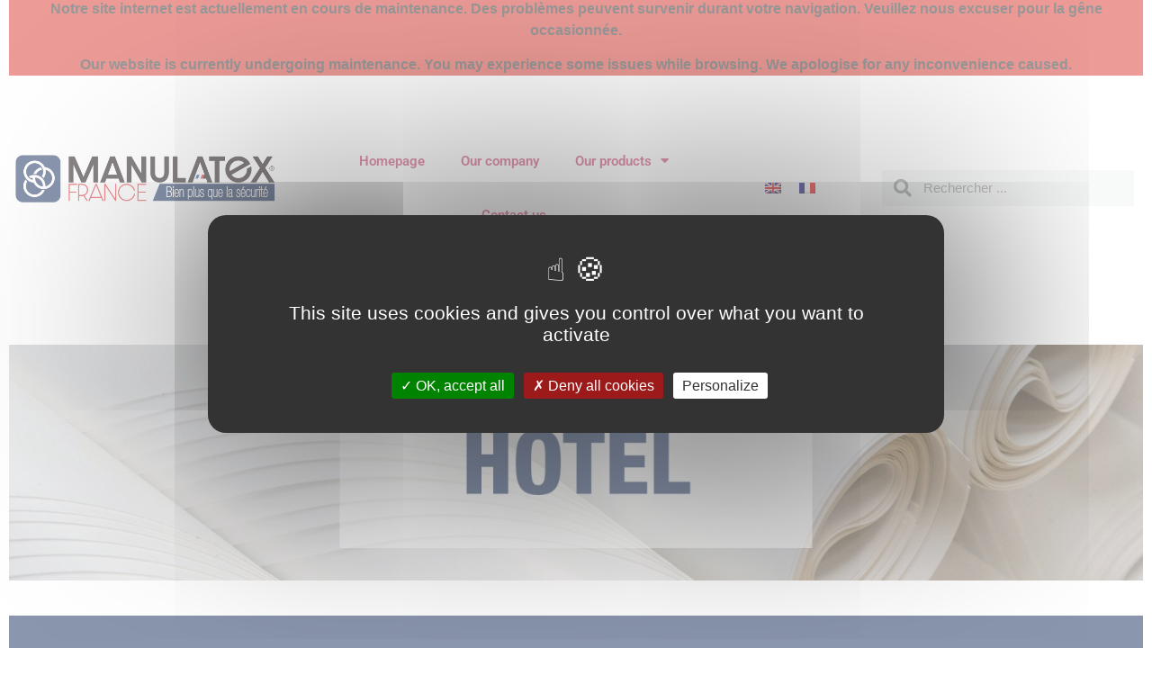

--- FILE ---
content_type: text/html; charset=UTF-8
request_url: https://www.manulatex.fr/en/food-industry-products-chainmail-gloves-aprons-oversleeves/food-industry-work-aprons-polyurethane-nitrile-vinyle/hotel-apron/
body_size: 20844
content:
<!doctype html>
<html lang="en-US">
<head>
	<meta charset="UTF-8">
	<meta name="viewport" content="width=device-width, initial-scale=1">
	<link rel="profile" href="https://gmpg.org/xfn/11">
	<meta name='robots' content='index, follow, max-image-preview:large, max-snippet:-1, max-video-preview:-1' />

	<!-- This site is optimized with the Yoast SEO plugin v26.6 - https://yoast.com/wordpress/plugins/seo/ -->
	<title>HOTEL apron &#060; Manulatex France fabricant protection cotte de maille tablier de travail</title>
	<link rel="canonical" href="https://www.manulatex.fr/en/food-industry-products-chainmail-gloves-aprons-oversleeves/food-industry-work-aprons-polyurethane-nitrile-vinyle/hotel-apron/" />
	<meta property="og:locale" content="en_US" />
	<meta property="og:type" content="article" />
	<meta property="og:title" content="HOTEL apron &#060; Manulatex France fabricant protection cotte de maille tablier de travail" />
	<meta property="og:description" content="Very high resistanceEasy to cleanEconomic Presentation Features Norms Presentation Vinyl work apron. The HOTEL apron is suitable for use in food industry. It is valued in hotels and restaurants, in particular for washing up. Great for light tasks/jobs. Features Vinyl apron Thickness: 380 μm (±10%) Weight: 400 g/m² (±10%) Standard dimensions (width x height in [&hellip;]" />
	<meta property="og:url" content="https://www.manulatex.fr/en/food-industry-products-chainmail-gloves-aprons-oversleeves/food-industry-work-aprons-polyurethane-nitrile-vinyle/hotel-apron/" />
	<meta property="og:site_name" content="Manulatex France fabricant protection cotte de maille tablier de travail" />
	<meta property="article:modified_time" content="2026-01-15T08:52:47+00:00" />
	<meta property="og:image" content="https://www.manulatex.fr/wp-content/uploads/2026/01/HOTEL-1.jpg" />
	<meta property="og:image:width" content="1920" />
	<meta property="og:image:height" content="400" />
	<meta property="og:image:type" content="image/jpeg" />
	<meta name="twitter:card" content="summary_large_image" />
	<meta name="twitter:label1" content="Est. reading time" />
	<meta name="twitter:data1" content="4 minutes" />
	<script type="application/ld+json" class="yoast-schema-graph">{"@context":"https://schema.org","@graph":[{"@type":"WebPage","@id":"https://www.manulatex.fr/en/food-industry-products-chainmail-gloves-aprons-oversleeves/food-industry-work-aprons-polyurethane-nitrile-vinyle/hotel-apron/","url":"https://www.manulatex.fr/en/food-industry-products-chainmail-gloves-aprons-oversleeves/food-industry-work-aprons-polyurethane-nitrile-vinyle/hotel-apron/","name":"HOTEL apron &#060; Manulatex France fabricant protection cotte de maille tablier de travail","isPartOf":{"@id":"https://www.manulatex.fr/en/#website"},"primaryImageOfPage":{"@id":"https://www.manulatex.fr/en/food-industry-products-chainmail-gloves-aprons-oversleeves/food-industry-work-aprons-polyurethane-nitrile-vinyle/hotel-apron/#primaryimage"},"image":{"@id":"https://www.manulatex.fr/en/food-industry-products-chainmail-gloves-aprons-oversleeves/food-industry-work-aprons-polyurethane-nitrile-vinyle/hotel-apron/#primaryimage"},"thumbnailUrl":"https://www.manulatex.fr/wp-content/uploads/2026/01/HOTEL-1.jpg","datePublished":"2021-07-01T06:45:55+00:00","dateModified":"2026-01-15T08:52:47+00:00","breadcrumb":{"@id":"https://www.manulatex.fr/en/food-industry-products-chainmail-gloves-aprons-oversleeves/food-industry-work-aprons-polyurethane-nitrile-vinyle/hotel-apron/#breadcrumb"},"inLanguage":"en-US","potentialAction":[{"@type":"ReadAction","target":["https://www.manulatex.fr/en/food-industry-products-chainmail-gloves-aprons-oversleeves/food-industry-work-aprons-polyurethane-nitrile-vinyle/hotel-apron/"]}]},{"@type":"ImageObject","inLanguage":"en-US","@id":"https://www.manulatex.fr/en/food-industry-products-chainmail-gloves-aprons-oversleeves/food-industry-work-aprons-polyurethane-nitrile-vinyle/hotel-apron/#primaryimage","url":"https://www.manulatex.fr/wp-content/uploads/2026/01/HOTEL-1.jpg","contentUrl":"https://www.manulatex.fr/wp-content/uploads/2026/01/HOTEL-1.jpg"},{"@type":"BreadcrumbList","@id":"https://www.manulatex.fr/en/food-industry-products-chainmail-gloves-aprons-oversleeves/food-industry-work-aprons-polyurethane-nitrile-vinyle/hotel-apron/#breadcrumb","itemListElement":[{"@type":"ListItem","position":1,"name":"Accueil","item":"https://www.manulatex.fr/en/personal-protective-equipments-manulatex-france-ppe/"},{"@type":"ListItem","position":2,"name":"Food industry products","item":"https://www.manulatex.fr/en/food-industry-products-chainmail-gloves-aprons-oversleeves/"},{"@type":"ListItem","position":3,"name":"Food industry work aprons","item":"https://www.manulatex.fr/en/food-industry-products-chainmail-gloves-aprons-oversleeves/food-industry-work-aprons-polyurethane-nitrile-vinyle/"},{"@type":"ListItem","position":4,"name":"HOTEL apron"}]},{"@type":"WebSite","@id":"https://www.manulatex.fr/en/#website","url":"https://www.manulatex.fr/en/","name":"Manulatex France fabricant protection cotte de maille tablier de travail","description":"EPI en cotte de mailles, tablier de travail, gants protection","publisher":{"@id":"https://www.manulatex.fr/en/#organization"},"potentialAction":[{"@type":"SearchAction","target":{"@type":"EntryPoint","urlTemplate":"https://www.manulatex.fr/en/?s={search_term_string}"},"query-input":{"@type":"PropertyValueSpecification","valueRequired":true,"valueName":"search_term_string"}}],"inLanguage":"en-US"},{"@type":"Organization","@id":"https://www.manulatex.fr/en/#organization","name":"Manulatex France","url":"https://www.manulatex.fr/en/","logo":{"@type":"ImageObject","inLanguage":"en-US","@id":"https://www.manulatex.fr/en/#/schema/logo/image/","url":"https://www.manulatex.fr/wp-content/uploads/2019/03/logo-manulatex001.jpg","contentUrl":"https://www.manulatex.fr/wp-content/uploads/2019/03/logo-manulatex001.jpg","width":800,"height":146,"caption":"Manulatex France"},"image":{"@id":"https://www.manulatex.fr/en/#/schema/logo/image/"}}]}</script>
	<!-- / Yoast SEO plugin. -->


<link rel='dns-prefetch' href='//www.manulatex.fr' />
<link rel="alternate" type="application/rss+xml" title="Manulatex France fabricant protection cotte de maille tablier de travail &raquo; Feed" href="https://www.manulatex.fr/en/feed/" />
<link rel="alternate" type="application/rss+xml" title="Manulatex France fabricant protection cotte de maille tablier de travail &raquo; Comments Feed" href="https://www.manulatex.fr/en/comments/feed/" />
<link rel="alternate" title="oEmbed (JSON)" type="application/json+oembed" href="https://www.manulatex.fr/en/wp-json/oembed/1.0/embed?url=https%3A%2F%2Fwww.manulatex.fr%2Fen%2Ffood-industry-products-chainmail-gloves-aprons-oversleeves%2Ffood-industry-work-aprons-polyurethane-nitrile-vinyle%2Fhotel-apron%2F" />
<link rel="alternate" title="oEmbed (XML)" type="text/xml+oembed" href="https://www.manulatex.fr/en/wp-json/oembed/1.0/embed?url=https%3A%2F%2Fwww.manulatex.fr%2Fen%2Ffood-industry-products-chainmail-gloves-aprons-oversleeves%2Ffood-industry-work-aprons-polyurethane-nitrile-vinyle%2Fhotel-apron%2F&#038;format=xml" />
<style id='wp-img-auto-sizes-contain-inline-css'>
img:is([sizes=auto i],[sizes^="auto," i]){contain-intrinsic-size:3000px 1500px}
/*# sourceURL=wp-img-auto-sizes-contain-inline-css */
</style>
<style id='wp-emoji-styles-inline-css'>

	img.wp-smiley, img.emoji {
		display: inline !important;
		border: none !important;
		box-shadow: none !important;
		height: 1em !important;
		width: 1em !important;
		margin: 0 0.07em !important;
		vertical-align: -0.1em !important;
		background: none !important;
		padding: 0 !important;
	}
/*# sourceURL=wp-emoji-styles-inline-css */
</style>
<style id='safe-svg-svg-icon-style-inline-css'>
.safe-svg-cover{text-align:center}.safe-svg-cover .safe-svg-inside{display:inline-block;max-width:100%}.safe-svg-cover svg{fill:currentColor;height:100%;max-height:100%;max-width:100%;width:100%}

/*# sourceURL=https://www.manulatex.fr/wp-content/plugins/safe-svg/dist/safe-svg-block-frontend.css */
</style>
<style id='global-styles-inline-css'>
:root{--wp--preset--aspect-ratio--square: 1;--wp--preset--aspect-ratio--4-3: 4/3;--wp--preset--aspect-ratio--3-4: 3/4;--wp--preset--aspect-ratio--3-2: 3/2;--wp--preset--aspect-ratio--2-3: 2/3;--wp--preset--aspect-ratio--16-9: 16/9;--wp--preset--aspect-ratio--9-16: 9/16;--wp--preset--color--black: #000000;--wp--preset--color--cyan-bluish-gray: #abb8c3;--wp--preset--color--white: #ffffff;--wp--preset--color--pale-pink: #f78da7;--wp--preset--color--vivid-red: #cf2e2e;--wp--preset--color--luminous-vivid-orange: #ff6900;--wp--preset--color--luminous-vivid-amber: #fcb900;--wp--preset--color--light-green-cyan: #7bdcb5;--wp--preset--color--vivid-green-cyan: #00d084;--wp--preset--color--pale-cyan-blue: #8ed1fc;--wp--preset--color--vivid-cyan-blue: #0693e3;--wp--preset--color--vivid-purple: #9b51e0;--wp--preset--gradient--vivid-cyan-blue-to-vivid-purple: linear-gradient(135deg,rgb(6,147,227) 0%,rgb(155,81,224) 100%);--wp--preset--gradient--light-green-cyan-to-vivid-green-cyan: linear-gradient(135deg,rgb(122,220,180) 0%,rgb(0,208,130) 100%);--wp--preset--gradient--luminous-vivid-amber-to-luminous-vivid-orange: linear-gradient(135deg,rgb(252,185,0) 0%,rgb(255,105,0) 100%);--wp--preset--gradient--luminous-vivid-orange-to-vivid-red: linear-gradient(135deg,rgb(255,105,0) 0%,rgb(207,46,46) 100%);--wp--preset--gradient--very-light-gray-to-cyan-bluish-gray: linear-gradient(135deg,rgb(238,238,238) 0%,rgb(169,184,195) 100%);--wp--preset--gradient--cool-to-warm-spectrum: linear-gradient(135deg,rgb(74,234,220) 0%,rgb(151,120,209) 20%,rgb(207,42,186) 40%,rgb(238,44,130) 60%,rgb(251,105,98) 80%,rgb(254,248,76) 100%);--wp--preset--gradient--blush-light-purple: linear-gradient(135deg,rgb(255,206,236) 0%,rgb(152,150,240) 100%);--wp--preset--gradient--blush-bordeaux: linear-gradient(135deg,rgb(254,205,165) 0%,rgb(254,45,45) 50%,rgb(107,0,62) 100%);--wp--preset--gradient--luminous-dusk: linear-gradient(135deg,rgb(255,203,112) 0%,rgb(199,81,192) 50%,rgb(65,88,208) 100%);--wp--preset--gradient--pale-ocean: linear-gradient(135deg,rgb(255,245,203) 0%,rgb(182,227,212) 50%,rgb(51,167,181) 100%);--wp--preset--gradient--electric-grass: linear-gradient(135deg,rgb(202,248,128) 0%,rgb(113,206,126) 100%);--wp--preset--gradient--midnight: linear-gradient(135deg,rgb(2,3,129) 0%,rgb(40,116,252) 100%);--wp--preset--font-size--small: 13px;--wp--preset--font-size--medium: 20px;--wp--preset--font-size--large: 36px;--wp--preset--font-size--x-large: 42px;--wp--preset--spacing--20: 0.44rem;--wp--preset--spacing--30: 0.67rem;--wp--preset--spacing--40: 1rem;--wp--preset--spacing--50: 1.5rem;--wp--preset--spacing--60: 2.25rem;--wp--preset--spacing--70: 3.38rem;--wp--preset--spacing--80: 5.06rem;--wp--preset--shadow--natural: 6px 6px 9px rgba(0, 0, 0, 0.2);--wp--preset--shadow--deep: 12px 12px 50px rgba(0, 0, 0, 0.4);--wp--preset--shadow--sharp: 6px 6px 0px rgba(0, 0, 0, 0.2);--wp--preset--shadow--outlined: 6px 6px 0px -3px rgb(255, 255, 255), 6px 6px rgb(0, 0, 0);--wp--preset--shadow--crisp: 6px 6px 0px rgb(0, 0, 0);}:root { --wp--style--global--content-size: 800px;--wp--style--global--wide-size: 1200px; }:where(body) { margin: 0; }.wp-site-blocks > .alignleft { float: left; margin-right: 2em; }.wp-site-blocks > .alignright { float: right; margin-left: 2em; }.wp-site-blocks > .aligncenter { justify-content: center; margin-left: auto; margin-right: auto; }:where(.wp-site-blocks) > * { margin-block-start: 24px; margin-block-end: 0; }:where(.wp-site-blocks) > :first-child { margin-block-start: 0; }:where(.wp-site-blocks) > :last-child { margin-block-end: 0; }:root { --wp--style--block-gap: 24px; }:root :where(.is-layout-flow) > :first-child{margin-block-start: 0;}:root :where(.is-layout-flow) > :last-child{margin-block-end: 0;}:root :where(.is-layout-flow) > *{margin-block-start: 24px;margin-block-end: 0;}:root :where(.is-layout-constrained) > :first-child{margin-block-start: 0;}:root :where(.is-layout-constrained) > :last-child{margin-block-end: 0;}:root :where(.is-layout-constrained) > *{margin-block-start: 24px;margin-block-end: 0;}:root :where(.is-layout-flex){gap: 24px;}:root :where(.is-layout-grid){gap: 24px;}.is-layout-flow > .alignleft{float: left;margin-inline-start: 0;margin-inline-end: 2em;}.is-layout-flow > .alignright{float: right;margin-inline-start: 2em;margin-inline-end: 0;}.is-layout-flow > .aligncenter{margin-left: auto !important;margin-right: auto !important;}.is-layout-constrained > .alignleft{float: left;margin-inline-start: 0;margin-inline-end: 2em;}.is-layout-constrained > .alignright{float: right;margin-inline-start: 2em;margin-inline-end: 0;}.is-layout-constrained > .aligncenter{margin-left: auto !important;margin-right: auto !important;}.is-layout-constrained > :where(:not(.alignleft):not(.alignright):not(.alignfull)){max-width: var(--wp--style--global--content-size);margin-left: auto !important;margin-right: auto !important;}.is-layout-constrained > .alignwide{max-width: var(--wp--style--global--wide-size);}body .is-layout-flex{display: flex;}.is-layout-flex{flex-wrap: wrap;align-items: center;}.is-layout-flex > :is(*, div){margin: 0;}body .is-layout-grid{display: grid;}.is-layout-grid > :is(*, div){margin: 0;}body{padding-top: 0px;padding-right: 0px;padding-bottom: 0px;padding-left: 0px;}a:where(:not(.wp-element-button)){text-decoration: underline;}:root :where(.wp-element-button, .wp-block-button__link){background-color: #32373c;border-width: 0;color: #fff;font-family: inherit;font-size: inherit;font-style: inherit;font-weight: inherit;letter-spacing: inherit;line-height: inherit;padding-top: calc(0.667em + 2px);padding-right: calc(1.333em + 2px);padding-bottom: calc(0.667em + 2px);padding-left: calc(1.333em + 2px);text-decoration: none;text-transform: inherit;}.has-black-color{color: var(--wp--preset--color--black) !important;}.has-cyan-bluish-gray-color{color: var(--wp--preset--color--cyan-bluish-gray) !important;}.has-white-color{color: var(--wp--preset--color--white) !important;}.has-pale-pink-color{color: var(--wp--preset--color--pale-pink) !important;}.has-vivid-red-color{color: var(--wp--preset--color--vivid-red) !important;}.has-luminous-vivid-orange-color{color: var(--wp--preset--color--luminous-vivid-orange) !important;}.has-luminous-vivid-amber-color{color: var(--wp--preset--color--luminous-vivid-amber) !important;}.has-light-green-cyan-color{color: var(--wp--preset--color--light-green-cyan) !important;}.has-vivid-green-cyan-color{color: var(--wp--preset--color--vivid-green-cyan) !important;}.has-pale-cyan-blue-color{color: var(--wp--preset--color--pale-cyan-blue) !important;}.has-vivid-cyan-blue-color{color: var(--wp--preset--color--vivid-cyan-blue) !important;}.has-vivid-purple-color{color: var(--wp--preset--color--vivid-purple) !important;}.has-black-background-color{background-color: var(--wp--preset--color--black) !important;}.has-cyan-bluish-gray-background-color{background-color: var(--wp--preset--color--cyan-bluish-gray) !important;}.has-white-background-color{background-color: var(--wp--preset--color--white) !important;}.has-pale-pink-background-color{background-color: var(--wp--preset--color--pale-pink) !important;}.has-vivid-red-background-color{background-color: var(--wp--preset--color--vivid-red) !important;}.has-luminous-vivid-orange-background-color{background-color: var(--wp--preset--color--luminous-vivid-orange) !important;}.has-luminous-vivid-amber-background-color{background-color: var(--wp--preset--color--luminous-vivid-amber) !important;}.has-light-green-cyan-background-color{background-color: var(--wp--preset--color--light-green-cyan) !important;}.has-vivid-green-cyan-background-color{background-color: var(--wp--preset--color--vivid-green-cyan) !important;}.has-pale-cyan-blue-background-color{background-color: var(--wp--preset--color--pale-cyan-blue) !important;}.has-vivid-cyan-blue-background-color{background-color: var(--wp--preset--color--vivid-cyan-blue) !important;}.has-vivid-purple-background-color{background-color: var(--wp--preset--color--vivid-purple) !important;}.has-black-border-color{border-color: var(--wp--preset--color--black) !important;}.has-cyan-bluish-gray-border-color{border-color: var(--wp--preset--color--cyan-bluish-gray) !important;}.has-white-border-color{border-color: var(--wp--preset--color--white) !important;}.has-pale-pink-border-color{border-color: var(--wp--preset--color--pale-pink) !important;}.has-vivid-red-border-color{border-color: var(--wp--preset--color--vivid-red) !important;}.has-luminous-vivid-orange-border-color{border-color: var(--wp--preset--color--luminous-vivid-orange) !important;}.has-luminous-vivid-amber-border-color{border-color: var(--wp--preset--color--luminous-vivid-amber) !important;}.has-light-green-cyan-border-color{border-color: var(--wp--preset--color--light-green-cyan) !important;}.has-vivid-green-cyan-border-color{border-color: var(--wp--preset--color--vivid-green-cyan) !important;}.has-pale-cyan-blue-border-color{border-color: var(--wp--preset--color--pale-cyan-blue) !important;}.has-vivid-cyan-blue-border-color{border-color: var(--wp--preset--color--vivid-cyan-blue) !important;}.has-vivid-purple-border-color{border-color: var(--wp--preset--color--vivid-purple) !important;}.has-vivid-cyan-blue-to-vivid-purple-gradient-background{background: var(--wp--preset--gradient--vivid-cyan-blue-to-vivid-purple) !important;}.has-light-green-cyan-to-vivid-green-cyan-gradient-background{background: var(--wp--preset--gradient--light-green-cyan-to-vivid-green-cyan) !important;}.has-luminous-vivid-amber-to-luminous-vivid-orange-gradient-background{background: var(--wp--preset--gradient--luminous-vivid-amber-to-luminous-vivid-orange) !important;}.has-luminous-vivid-orange-to-vivid-red-gradient-background{background: var(--wp--preset--gradient--luminous-vivid-orange-to-vivid-red) !important;}.has-very-light-gray-to-cyan-bluish-gray-gradient-background{background: var(--wp--preset--gradient--very-light-gray-to-cyan-bluish-gray) !important;}.has-cool-to-warm-spectrum-gradient-background{background: var(--wp--preset--gradient--cool-to-warm-spectrum) !important;}.has-blush-light-purple-gradient-background{background: var(--wp--preset--gradient--blush-light-purple) !important;}.has-blush-bordeaux-gradient-background{background: var(--wp--preset--gradient--blush-bordeaux) !important;}.has-luminous-dusk-gradient-background{background: var(--wp--preset--gradient--luminous-dusk) !important;}.has-pale-ocean-gradient-background{background: var(--wp--preset--gradient--pale-ocean) !important;}.has-electric-grass-gradient-background{background: var(--wp--preset--gradient--electric-grass) !important;}.has-midnight-gradient-background{background: var(--wp--preset--gradient--midnight) !important;}.has-small-font-size{font-size: var(--wp--preset--font-size--small) !important;}.has-medium-font-size{font-size: var(--wp--preset--font-size--medium) !important;}.has-large-font-size{font-size: var(--wp--preset--font-size--large) !important;}.has-x-large-font-size{font-size: var(--wp--preset--font-size--x-large) !important;}
:root :where(.wp-block-pullquote){font-size: 1.5em;line-height: 1.6;}
/*# sourceURL=global-styles-inline-css */
</style>
<link rel='stylesheet' id='table-addons-for-elementor-css' href='https://www.manulatex.fr/wp-content/plugins/table-addons-for-elementor/public/css/table-addons-for-elementor-public.css?ver=2.1.5' media='all' />
<link rel='stylesheet' id='uaf_client_css-css' href='https://www.manulatex.fr/wp-content/uploads/useanyfont/uaf.css?ver=1767087328' media='all' />
<link rel='stylesheet' id='wpml-legacy-horizontal-list-0-css' href='https://www.manulatex.fr/wp-content/plugins/sitepress-multilingual-cms/templates/language-switchers/legacy-list-horizontal/style.min.css?ver=1' media='all' />
<style id='wpml-legacy-horizontal-list-0-inline-css'>
.wpml-ls-statics-footer a, .wpml-ls-statics-footer .wpml-ls-sub-menu a, .wpml-ls-statics-footer .wpml-ls-sub-menu a:link, .wpml-ls-statics-footer li:not(.wpml-ls-current-language) .wpml-ls-link, .wpml-ls-statics-footer li:not(.wpml-ls-current-language) .wpml-ls-link:link {color:#444444;background-color:#ffffff;}.wpml-ls-statics-footer .wpml-ls-sub-menu a:hover,.wpml-ls-statics-footer .wpml-ls-sub-menu a:focus, .wpml-ls-statics-footer .wpml-ls-sub-menu a:link:hover, .wpml-ls-statics-footer .wpml-ls-sub-menu a:link:focus {color:#000000;background-color:#eeeeee;}.wpml-ls-statics-footer .wpml-ls-current-language > a {color:#444444;background-color:#ffffff;}.wpml-ls-statics-footer .wpml-ls-current-language:hover>a, .wpml-ls-statics-footer .wpml-ls-current-language>a:focus {color:#000000;background-color:#eeeeee;}
/*# sourceURL=wpml-legacy-horizontal-list-0-inline-css */
</style>
<link rel='stylesheet' id='hello-elementor-css' href='https://www.manulatex.fr/wp-content/themes/hello-elementor/assets/css/reset.css?ver=3.4.5' media='all' />
<link rel='stylesheet' id='hello-elementor-theme-style-css' href='https://www.manulatex.fr/wp-content/themes/hello-elementor/assets/css/theme.css?ver=3.4.5' media='all' />
<link rel='stylesheet' id='hello-elementor-header-footer-css' href='https://www.manulatex.fr/wp-content/themes/hello-elementor/assets/css/header-footer.css?ver=3.4.5' media='all' />
<link rel='stylesheet' id='elementor-frontend-css' href='https://www.manulatex.fr/wp-content/plugins/elementor/assets/css/frontend.min.css?ver=3.34.2' media='all' />
<link rel='stylesheet' id='widget-image-css' href='https://www.manulatex.fr/wp-content/plugins/elementor/assets/css/widget-image.min.css?ver=3.34.2' media='all' />
<link rel='stylesheet' id='widget-nav-menu-css' href='https://www.manulatex.fr/wp-content/plugins/elementor-pro/assets/css/widget-nav-menu.min.css?ver=3.34.0' media='all' />
<link rel='stylesheet' id='widget-search-form-css' href='https://www.manulatex.fr/wp-content/plugins/elementor-pro/assets/css/widget-search-form.min.css?ver=3.34.0' media='all' />
<link rel='stylesheet' id='elementor-icons-shared-0-css' href='https://www.manulatex.fr/wp-content/plugins/elementor/assets/lib/font-awesome/css/fontawesome.min.css?ver=5.15.3' media='all' />
<link rel='stylesheet' id='elementor-icons-fa-solid-css' href='https://www.manulatex.fr/wp-content/plugins/elementor/assets/lib/font-awesome/css/solid.min.css?ver=5.15.3' media='all' />
<link rel='stylesheet' id='widget-social-icons-css' href='https://www.manulatex.fr/wp-content/plugins/elementor/assets/css/widget-social-icons.min.css?ver=3.34.2' media='all' />
<link rel='stylesheet' id='e-apple-webkit-css' href='https://www.manulatex.fr/wp-content/plugins/elementor/assets/css/conditionals/apple-webkit.min.css?ver=3.34.2' media='all' />
<link rel='stylesheet' id='widget-heading-css' href='https://www.manulatex.fr/wp-content/plugins/elementor/assets/css/widget-heading.min.css?ver=3.34.2' media='all' />
<link rel='stylesheet' id='widget-icon-list-css' href='https://www.manulatex.fr/wp-content/plugins/elementor/assets/css/widget-icon-list.min.css?ver=3.34.2' media='all' />
<link rel='stylesheet' id='elementor-icons-css' href='https://www.manulatex.fr/wp-content/plugins/elementor/assets/lib/eicons/css/elementor-icons.min.css?ver=5.46.0' media='all' />
<link rel='stylesheet' id='elementor-post-5956-css' href='https://www.manulatex.fr/wp-content/uploads/elementor/css/post-5956.css?ver=1768924263' media='all' />
<link rel='stylesheet' id='eihe-front-style-css' href='https://www.manulatex.fr/wp-content/plugins/image-hover-effects-addon-for-elementor/assets/style.min.css?ver=1.4.4' media='all' />
<link rel='stylesheet' id='widget-breadcrumbs-css' href='https://www.manulatex.fr/wp-content/plugins/elementor-pro/assets/css/widget-breadcrumbs.min.css?ver=3.34.0' media='all' />
<link rel='stylesheet' id='e-animation-fadeInUp-css' href='https://www.manulatex.fr/wp-content/plugins/elementor/assets/lib/animations/styles/fadeInUp.min.css?ver=3.34.2' media='all' />
<link rel='stylesheet' id='swiper-css' href='https://www.manulatex.fr/wp-content/plugins/elementor/assets/lib/swiper/v8/css/swiper.min.css?ver=8.4.5' media='all' />
<link rel='stylesheet' id='e-swiper-css' href='https://www.manulatex.fr/wp-content/plugins/elementor/assets/css/conditionals/e-swiper.min.css?ver=3.34.2' media='all' />
<link rel='stylesheet' id='widget-slides-css' href='https://www.manulatex.fr/wp-content/plugins/elementor-pro/assets/css/widget-slides.min.css?ver=3.34.0' media='all' />
<link rel='stylesheet' id='widget-image-carousel-css' href='https://www.manulatex.fr/wp-content/plugins/elementor/assets/css/widget-image-carousel.min.css?ver=3.34.2' media='all' />
<link rel='stylesheet' id='widget-tabs-css' href='https://www.manulatex.fr/wp-content/plugins/elementor/assets/css/widget-tabs.min.css?ver=3.34.2' media='all' />
<link rel='stylesheet' id='widget-spacer-css' href='https://www.manulatex.fr/wp-content/plugins/elementor/assets/css/widget-spacer.min.css?ver=3.34.2' media='all' />
<link rel='stylesheet' id='elementor-post-9778-css' href='https://www.manulatex.fr/wp-content/uploads/elementor/css/post-9778.css?ver=1768929488' media='all' />
<link rel='stylesheet' id='elementor-post-10446-css' href='https://www.manulatex.fr/wp-content/uploads/elementor/css/post-10446.css?ver=1768924263' media='all' />
<link rel='stylesheet' id='elementor-post-10440-css' href='https://www.manulatex.fr/wp-content/uploads/elementor/css/post-10440.css?ver=1768924870' media='all' />
<link rel='stylesheet' id='elementor-gf-local-roboto-css' href='https://www.manulatex.fr/wp-content/uploads/elementor/google-fonts/css/roboto.css?ver=1742226635' media='all' />
<link rel='stylesheet' id='elementor-gf-local-robotoslab-css' href='https://www.manulatex.fr/wp-content/uploads/elementor/google-fonts/css/robotoslab.css?ver=1742226644' media='all' />
<link rel='stylesheet' id='elementor-icons-fa-brands-css' href='https://www.manulatex.fr/wp-content/plugins/elementor/assets/lib/font-awesome/css/brands.min.css?ver=5.15.3' media='all' />
<script src="https://www.manulatex.fr/wp-includes/js/jquery/jquery.min.js?ver=3.7.1" id="jquery-core-js"></script>
<script src="https://www.manulatex.fr/wp-includes/js/jquery/jquery-migrate.min.js?ver=3.4.1" id="jquery-migrate-js"></script>
<link rel="https://api.w.org/" href="https://www.manulatex.fr/en/wp-json/" /><link rel="alternate" title="JSON" type="application/json" href="https://www.manulatex.fr/en/wp-json/wp/v2/pages/9778" /><link rel="EditURI" type="application/rsd+xml" title="RSD" href="https://www.manulatex.fr/xmlrpc.php?rsd" />
<meta name="generator" content="WordPress 6.9" />
<link rel='shortlink' href='https://www.manulatex.fr/en/?p=9778' />
<meta name="generator" content="WPML ver:4.8.6 stt:1,4;" />
	<link rel="preconnect" href="https://fonts.googleapis.com">
	<link rel="preconnect" href="https://fonts.gstatic.com">
	<meta name="generator" content="Elementor 3.34.2; features: additional_custom_breakpoints; settings: css_print_method-external, google_font-enabled, font_display-auto">
<script src="/tarteaucitron/tarteaucitron.js"></script>

<script>
tarteaucitron.init({
    "privacyUrl": "", /* Privacy policy url */

    "hashtag": "#tarteaucitron", /* Open the panel with this hashtag */
    "cookieName": "tarteaucitron", /* Cookie name */

    "orientation": "middle", /* Banner position (top - bottom - middle - popup) */

    "groupServices": false, /* Group services by category */

    "showAlertSmall": false, /* Show the small banner on bottom right */
    "cookieslist": true, /* Show the cookie list */
    
    "showIcon": true, /* Show cookie icon to manage cookies */
    // "iconSrc": "", /* Optionnal: URL or base64 encoded image */
    "iconPosition": "BottomRight", /* Position of the icon between BottomRight, BottomLeft, TopRight and TopLeft */

    "adblocker": false, /* Show a Warning if an adblocker is detected */

    "DenyAllCta" : true, /* Show the deny all button */
    "AcceptAllCta" : true, /* Show the accept all button when highPrivacy on */
    "highPrivacy": true, /* HIGHLY RECOMMANDED Disable auto consent */

    "handleBrowserDNTRequest": false, /* If Do Not Track == 1, disallow all */

    "removeCredit": false, /* Remove credit link */
    "moreInfoLink": true, /* Show more info link */
    "useExternalCss": false, /* If false, the tarteaucitron.css file will be loaded */

    //"cookieDomain": ".my-multisite-domaine.fr", /* Shared cookie for subdomain website */

    "readmoreLink": "", /* Change the default readmore link pointing to tarteaucitron.io */
    
    "mandatory": true /* Show a message about mandatory cookies */
});
	
        tarteaucitron.user.gtagUa = 'G-ZVTDCJ2MK5';
        // tarteaucitron.user.gtagCrossdomain = ['example.com', 'example2.com'];
        tarteaucitron.user.gtagMore = function () { /* add here your optionnal gtag() */ };
        (tarteaucitron.job = tarteaucitron.job || []).push('gtag');
     

</script>

<!-- Global site tag (gtag.js) - Google Analytics -->
<script async src="https://www.googletagmanager.com/gtag/js?id=G-ZVTDCJ2MK5"></script>
<script>
  window.dataLayer = window.dataLayer || [];
  function gtag(){dataLayer.push(arguments);}
  gtag('js', new Date());

  gtag('config', 'G-ZVTDCJ2MK5');
</script>
			<style>
				.e-con.e-parent:nth-of-type(n+4):not(.e-lazyloaded):not(.e-no-lazyload),
				.e-con.e-parent:nth-of-type(n+4):not(.e-lazyloaded):not(.e-no-lazyload) * {
					background-image: none !important;
				}
				@media screen and (max-height: 1024px) {
					.e-con.e-parent:nth-of-type(n+3):not(.e-lazyloaded):not(.e-no-lazyload),
					.e-con.e-parent:nth-of-type(n+3):not(.e-lazyloaded):not(.e-no-lazyload) * {
						background-image: none !important;
					}
				}
				@media screen and (max-height: 640px) {
					.e-con.e-parent:nth-of-type(n+2):not(.e-lazyloaded):not(.e-no-lazyload),
					.e-con.e-parent:nth-of-type(n+2):not(.e-lazyloaded):not(.e-no-lazyload) * {
						background-image: none !important;
					}
				}
			</style>
			<link rel="icon" href="https://www.manulatex.fr/wp-content/uploads/2019/01/cropped-logo-site-carre-1-32x32.jpg" sizes="32x32" />
<link rel="icon" href="https://www.manulatex.fr/wp-content/uploads/2019/01/cropped-logo-site-carre-1-192x192.jpg" sizes="192x192" />
<link rel="apple-touch-icon" href="https://www.manulatex.fr/wp-content/uploads/2019/01/cropped-logo-site-carre-1-180x180.jpg" />
<meta name="msapplication-TileImage" content="https://www.manulatex.fr/wp-content/uploads/2019/01/cropped-logo-site-carre-1-270x270.jpg" />
	<style id="egf-frontend-styles" type="text/css">
		p {font-family: 'Helvetica', sans-serif;font-style: normal;font-weight: 400;text-decoration: none;} h1 {color: #ffffff;font-family: 'Century Gothic', sans-serif;font-size: 10px;font-style: normal;font-weight: 400;line-height: 0.8;text-transform: uppercase;} h2 {font-family: 'Century Gothic', sans-serif;font-size: 10px;font-style: normal;font-weight: 400;} h3 {} h4 {} h5 {} h6 {} 	</style>
	</head>
<body class="wp-singular page-template-default page page-id-9778 page-child parent-pageid-9587 wp-embed-responsive wp-theme-hello-elementor hello-elementor-default elementor-default elementor-kit-5956 elementor-page elementor-page-9778 elementor-page-976 elementor-page-974">


<a class="skip-link screen-reader-text" href="#content">Skip to content</a>

		<header data-elementor-type="header" data-elementor-id="10446" class="elementor elementor-10446 elementor-location-header" data-elementor-post-type="elementor_library">
					<section class="elementor-section elementor-top-section elementor-element elementor-element-63b553c elementor-section-full_width elementor-section-height-default elementor-section-height-default" data-id="63b553c" data-element_type="section">
						<div class="elementor-container elementor-column-gap-default">
					<div class="elementor-column elementor-col-100 elementor-top-column elementor-element elementor-element-0bbd31c" data-id="0bbd31c" data-element_type="column">
			<div class="elementor-widget-wrap elementor-element-populated">
						<div class="elementor-element elementor-element-70299a1 e-transform elementor-widget elementor-widget-text-editor" data-id="70299a1" data-element_type="widget" data-settings="{&quot;_transform_scale_effect&quot;:{&quot;unit&quot;:&quot;px&quot;,&quot;size&quot;:1.1,&quot;sizes&quot;:[]},&quot;_transform_scale_effect_tablet&quot;:{&quot;unit&quot;:&quot;px&quot;,&quot;size&quot;:&quot;&quot;,&quot;sizes&quot;:[]},&quot;_transform_scale_effect_mobile&quot;:{&quot;unit&quot;:&quot;px&quot;,&quot;size&quot;:&quot;&quot;,&quot;sizes&quot;:[]}}" data-widget_type="text-editor.default">
				<div class="elementor-widget-container">
									<p style="text-align: center;"><strong>Notre site internet est actuellement en cours de maintenance. Des problèmes peuvent survenir durant votre navigation. Veuillez nous excuser pour la gêne occasionnée.</strong></p><p><strong>Our website is currently undergoing maintenance. You may experience some issues while browsing. We apologise for any inconvenience caused.</strong></p>								</div>
				</div>
					</div>
		</div>
					</div>
		</section>
				<section class="elementor-section elementor-top-section elementor-element elementor-element-61fc625c elementor-section-full_width elementor-section-height-min-height elementor-section-height-default elementor-section-items-middle" data-id="61fc625c" data-element_type="section">
						<div class="elementor-container elementor-column-gap-default">
					<div class="elementor-column elementor-col-25 elementor-top-column elementor-element elementor-element-21cf980a" data-id="21cf980a" data-element_type="column">
			<div class="elementor-widget-wrap elementor-element-populated">
						<div class="elementor-element elementor-element-b1231fc elementor-widget elementor-widget-image" data-id="b1231fc" data-element_type="widget" data-widget_type="image.default">
				<div class="elementor-widget-container">
																<a href="https://www.manulatex.fr/fabricant-dequipements-de-protection-individuelle-manulatex-france/">
							<img width="1182" height="264" src="https://www.manulatex.fr/wp-content/uploads/2026/01/MANULATEX-2026_01-FR.png" class="attachment-full size-full wp-image-18969" alt="" srcset="https://www.manulatex.fr/wp-content/uploads/2026/01/MANULATEX-2026_01-FR.png 1182w, https://www.manulatex.fr/wp-content/uploads/2026/01/MANULATEX-2026_01-FR-300x67.png 300w, https://www.manulatex.fr/wp-content/uploads/2026/01/MANULATEX-2026_01-FR-1024x229.png 1024w, https://www.manulatex.fr/wp-content/uploads/2026/01/MANULATEX-2026_01-FR-768x172.png 768w" sizes="(max-width: 1182px) 100vw, 1182px" />								</a>
															</div>
				</div>
					</div>
		</div>
				<div class="elementor-column elementor-col-25 elementor-top-column elementor-element elementor-element-1621f835" data-id="1621f835" data-element_type="column">
			<div class="elementor-widget-wrap elementor-element-populated">
						<div class="elementor-element elementor-element-5a4f0c9a elementor-nav-menu__text-align-center elementor-nav-menu__align-center elementor-nav-menu--dropdown-tablet elementor-nav-menu--toggle elementor-nav-menu--burger elementor-widget elementor-widget-nav-menu" data-id="5a4f0c9a" data-element_type="widget" data-settings="{&quot;layout&quot;:&quot;horizontal&quot;,&quot;submenu_icon&quot;:{&quot;value&quot;:&quot;&lt;i class=\&quot;fas fa-caret-down\&quot; aria-hidden=\&quot;true\&quot;&gt;&lt;\/i&gt;&quot;,&quot;library&quot;:&quot;fa-solid&quot;},&quot;toggle&quot;:&quot;burger&quot;}" data-widget_type="nav-menu.default">
				<div class="elementor-widget-container">
								<nav aria-label="Menu" class="elementor-nav-menu--main elementor-nav-menu__container elementor-nav-menu--layout-horizontal e--pointer-none">
				<ul id="menu-1-5a4f0c9a" class="elementor-nav-menu"><li class="menu-item menu-item-type-post_type menu-item-object-page menu-item-home menu-item-9535"><a href="https://www.manulatex.fr/en/" class="elementor-item">Homepage</a></li>
<li class="menu-item menu-item-type-post_type menu-item-object-page menu-item-9537"><a href="https://www.manulatex.fr/en/ppe-manufacturer-personal-protective-equipment/" class="elementor-item">Our company</a></li>
<li class="menu-item menu-item-type-post_type menu-item-object-page menu-item-has-children menu-item-9538"><a href="https://www.manulatex.fr/en/our-personal-protection-products-chainmail-gloves-aprons/" class="elementor-item">Our products</a>
<ul class="sub-menu elementor-nav-menu--dropdown">
	<li class="menu-item menu-item-type-post_type menu-item-object-page menu-item-9540"><a href="https://www.manulatex.fr/en/work-aprons/" class="elementor-sub-item">Work aprons</a></li>
	<li class="menu-item menu-item-type-post_type menu-item-object-page menu-item-11480"><a href="https://www.manulatex.fr/en/metallic-aprons/" class="elementor-sub-item">Metallic aprons</a></li>
	<li class="menu-item menu-item-type-post_type menu-item-object-page menu-item-9519"><a href="https://www.manulatex.fr/en/chainmail-gloves-food-industry-personal-protection-stainless-steel/" class="elementor-sub-item">Chainmail gloves</a></li>
	<li class="menu-item menu-item-type-post_type menu-item-object-page menu-item-9539"><a href="https://www.manulatex.fr/en/our-personal-protection-products-chainmail-gloves-aprons/oversleeves/" class="elementor-sub-item">Oversleeves</a></li>
</ul>
</li>
<li class="menu-item menu-item-type-post_type menu-item-object-page menu-item-9520"><a href="https://www.manulatex.fr/en/contact/" class="elementor-item">Contact us</a></li>
</ul>			</nav>
					<div class="elementor-menu-toggle" role="button" tabindex="0" aria-label="Menu Toggle" aria-expanded="false">
			<i aria-hidden="true" role="presentation" class="elementor-menu-toggle__icon--open eicon-menu-bar"></i><i aria-hidden="true" role="presentation" class="elementor-menu-toggle__icon--close eicon-close"></i>		</div>
					<nav class="elementor-nav-menu--dropdown elementor-nav-menu__container" aria-hidden="true">
				<ul id="menu-2-5a4f0c9a" class="elementor-nav-menu"><li class="menu-item menu-item-type-post_type menu-item-object-page menu-item-home menu-item-9535"><a href="https://www.manulatex.fr/en/" class="elementor-item" tabindex="-1">Homepage</a></li>
<li class="menu-item menu-item-type-post_type menu-item-object-page menu-item-9537"><a href="https://www.manulatex.fr/en/ppe-manufacturer-personal-protective-equipment/" class="elementor-item" tabindex="-1">Our company</a></li>
<li class="menu-item menu-item-type-post_type menu-item-object-page menu-item-has-children menu-item-9538"><a href="https://www.manulatex.fr/en/our-personal-protection-products-chainmail-gloves-aprons/" class="elementor-item" tabindex="-1">Our products</a>
<ul class="sub-menu elementor-nav-menu--dropdown">
	<li class="menu-item menu-item-type-post_type menu-item-object-page menu-item-9540"><a href="https://www.manulatex.fr/en/work-aprons/" class="elementor-sub-item" tabindex="-1">Work aprons</a></li>
	<li class="menu-item menu-item-type-post_type menu-item-object-page menu-item-11480"><a href="https://www.manulatex.fr/en/metallic-aprons/" class="elementor-sub-item" tabindex="-1">Metallic aprons</a></li>
	<li class="menu-item menu-item-type-post_type menu-item-object-page menu-item-9519"><a href="https://www.manulatex.fr/en/chainmail-gloves-food-industry-personal-protection-stainless-steel/" class="elementor-sub-item" tabindex="-1">Chainmail gloves</a></li>
	<li class="menu-item menu-item-type-post_type menu-item-object-page menu-item-9539"><a href="https://www.manulatex.fr/en/our-personal-protection-products-chainmail-gloves-aprons/oversleeves/" class="elementor-sub-item" tabindex="-1">Oversleeves</a></li>
</ul>
</li>
<li class="menu-item menu-item-type-post_type menu-item-object-page menu-item-9520"><a href="https://www.manulatex.fr/en/contact/" class="elementor-item" tabindex="-1">Contact us</a></li>
</ul>			</nav>
						</div>
				</div>
					</div>
		</div>
				<div class="elementor-column elementor-col-25 elementor-top-column elementor-element elementor-element-399b248a" data-id="399b248a" data-element_type="column">
			<div class="elementor-widget-wrap elementor-element-populated">
						<div class="elementor-element elementor-element-1b54e6a0 elementor-widget elementor-widget-wpml-language-switcher" data-id="1b54e6a0" data-element_type="widget" data-widget_type="wpml-language-switcher.default">
				<div class="elementor-widget-container">
					<div class="wpml-elementor-ls">
<div class="wpml-ls-statics-shortcode_actions wpml-ls wpml-ls-legacy-list-horizontal">
	<ul role="menu"><li class="wpml-ls-slot-shortcode_actions wpml-ls-item wpml-ls-item-en wpml-ls-current-language wpml-ls-first-item wpml-ls-item-legacy-list-horizontal" role="none">
				<a href="https://www.manulatex.fr/en/food-industry-products-chainmail-gloves-aprons-oversleeves/food-industry-work-aprons-polyurethane-nitrile-vinyle/hotel-apron/" class="wpml-ls-link" role="menuitem" >
                                                        <img
            class="wpml-ls-flag"
            src="https://www.manulatex.fr/wp-content/plugins/sitepress-multilingual-cms/res/flags/en.png"
            alt="English"
            width=18
            height=12
    /></a>
			</li><li class="wpml-ls-slot-shortcode_actions wpml-ls-item wpml-ls-item-fr wpml-ls-last-item wpml-ls-item-legacy-list-horizontal" role="none">
				<a href="https://www.manulatex.fr/produits-agroalimentaire-gant-cotte-maille-tabliers-metalliques-manchettes/tablier-travail-agroalimentaire-polyurethane-vinyle-nitrile/tablier-hotel/" class="wpml-ls-link" role="menuitem"  aria-label="Switch to French" title="Switch to French" >
                                                        <img
            class="wpml-ls-flag"
            src="https://www.manulatex.fr/wp-content/plugins/sitepress-multilingual-cms/res/flags/fr.png"
            alt="French"
            width=18
            height=12
    /></a>
			</li></ul>
</div>
</div>				</div>
				</div>
					</div>
		</div>
				<div class="elementor-column elementor-col-25 elementor-top-column elementor-element elementor-element-5f53e326" data-id="5f53e326" data-element_type="column">
			<div class="elementor-widget-wrap elementor-element-populated">
						<div class="elementor-element elementor-element-68dec112 elementor-search-form--skin-minimal elementor-widget elementor-widget-search-form" data-id="68dec112" data-element_type="widget" data-settings="{&quot;skin&quot;:&quot;minimal&quot;}" data-widget_type="search-form.default">
				<div class="elementor-widget-container">
							<search role="search">
			<form class="elementor-search-form" action="https://www.manulatex.fr/en/" method="get">
												<div class="elementor-search-form__container">
					<label class="elementor-screen-only" for="elementor-search-form-68dec112">Search</label>

											<div class="elementor-search-form__icon">
							<i aria-hidden="true" class="fas fa-search"></i>							<span class="elementor-screen-only">Search</span>
						</div>
					
					<input id="elementor-search-form-68dec112" placeholder="Rechercher ..." class="elementor-search-form__input" type="search" name="s" value="">
					<input type='hidden' name='lang' value='en' />
					
									</div>
			</form>
		</search>
						</div>
				</div>
					</div>
		</div>
					</div>
		</section>
				</header>
		
<main id="content" class="site-main post-9778 page type-page status-publish hentry">

			<div class="page-header">
			<h1 class="entry-title">HOTEL apron</h1>		</div>
	
	<div class="page-content">
				<div data-elementor-type="wp-page" data-elementor-id="9778" class="elementor elementor-9778 elementor-2486" data-elementor-post-type="page">
						<section class="elementor-section elementor-top-section elementor-element elementor-element-9220ee4 elementor-section-full_width elementor-section-height-default elementor-section-height-default" data-id="9220ee4" data-element_type="section">
						<div class="elementor-container elementor-column-gap-default">
					<div class="elementor-column elementor-col-100 elementor-top-column elementor-element elementor-element-ad05fbb" data-id="ad05fbb" data-element_type="column">
			<div class="elementor-widget-wrap elementor-element-populated">
						<div class="elementor-element elementor-element-f04d442 elementor-align-center elementor-widget elementor-widget-breadcrumbs" data-id="f04d442" data-element_type="widget" data-widget_type="breadcrumbs.default">
				<div class="elementor-widget-container">
					<p id="breadcrumbs"><span><span><a href="https://www.manulatex.fr/en/personal-protective-equipments-manulatex-france-ppe/">Accueil</a></span> &gt; <span><a href="https://www.manulatex.fr/en/food-industry-products-chainmail-gloves-aprons-oversleeves/">Food industry products</a></span> &gt; <span><a href="https://www.manulatex.fr/en/food-industry-products-chainmail-gloves-aprons-oversleeves/food-industry-work-aprons-polyurethane-nitrile-vinyle/">Food industry work aprons</a></span> &gt; <span class="breadcrumb_last" aria-current="page">HOTEL apron</span></span></p>				</div>
				</div>
					</div>
		</div>
					</div>
		</section>
				<section class="elementor-section elementor-top-section elementor-element elementor-element-dcfa2bd elementor-section-full_width elementor-section-height-default elementor-section-height-default" data-id="dcfa2bd" data-element_type="section">
						<div class="elementor-container elementor-column-gap-default">
					<div class="elementor-column elementor-col-100 elementor-top-column elementor-element elementor-element-3c825e6" data-id="3c825e6" data-element_type="column">
			<div class="elementor-widget-wrap elementor-element-populated">
						<div class="elementor-element elementor-element-2b2c5bb elementor-widget elementor-widget-image" data-id="2b2c5bb" data-element_type="widget" data-widget_type="image.default">
				<div class="elementor-widget-container">
															<img fetchpriority="high" decoding="async" width="1920" height="400" src="https://www.manulatex.fr/wp-content/uploads/2026/01/HOTEL-1.jpg" class="attachment-full size-full wp-image-20304" alt="" srcset="https://www.manulatex.fr/wp-content/uploads/2026/01/HOTEL-1.jpg 1920w, https://www.manulatex.fr/wp-content/uploads/2026/01/HOTEL-1-300x63.jpg 300w, https://www.manulatex.fr/wp-content/uploads/2026/01/HOTEL-1-1024x213.jpg 1024w, https://www.manulatex.fr/wp-content/uploads/2026/01/HOTEL-1-768x160.jpg 768w, https://www.manulatex.fr/wp-content/uploads/2026/01/HOTEL-1-1536x320.jpg 1536w" sizes="(max-width: 1920px) 100vw, 1920px" />															</div>
				</div>
					</div>
		</div>
					</div>
		</section>
				<section class="elementor-section elementor-top-section elementor-element elementor-element-e7dffed elementor-section-full_width elementor-section-height-min-height elementor-section-height-default elementor-section-items-middle" data-id="e7dffed" data-element_type="section">
						<div class="elementor-container elementor-column-gap-default">
					<div class="elementor-column elementor-col-100 elementor-top-column elementor-element elementor-element-5b95b4b" data-id="5b95b4b" data-element_type="column">
			<div class="elementor-widget-wrap elementor-element-populated">
						<div class="elementor-element elementor-element-cf03802 elementor--h-position-center elementor--v-position-middle elementor-widget elementor-widget-slides" data-id="cf03802" data-element_type="widget" data-settings="{&quot;navigation&quot;:&quot;none&quot;,&quot;autoplay_speed&quot;:2000,&quot;transition_speed&quot;:400,&quot;autoplay&quot;:&quot;yes&quot;,&quot;pause_on_hover&quot;:&quot;yes&quot;,&quot;pause_on_interaction&quot;:&quot;yes&quot;,&quot;infinite&quot;:&quot;yes&quot;,&quot;transition&quot;:&quot;slide&quot;}" data-widget_type="slides.default">
				<div class="elementor-widget-container">
									<div class="elementor-swiper">
					<div class="elementor-slides-wrapper elementor-main-swiper swiper" role="region" aria-roledescription="carousel" aria-label="Diapositives" dir="ltr" data-animation="fadeInUp">
				<div class="swiper-wrapper elementor-slides">
										<div class="elementor-repeater-item-d921931 swiper-slide" role="group" aria-roledescription="slide"><div class="swiper-slide-bg"></div><div class="swiper-slide-inner" ><div class="swiper-slide-contents"><div class="elementor-slide-heading">Very high resistance</div></div></div></div><div class="elementor-repeater-item-018a7b3 swiper-slide" role="group" aria-roledescription="slide"><div class="swiper-slide-bg"></div><div class="swiper-slide-inner" ><div class="swiper-slide-contents"><div class="elementor-slide-heading">Easy to clean</div></div></div></div><div class="elementor-repeater-item-a47e4e7 swiper-slide" role="group" aria-roledescription="slide"><div class="swiper-slide-bg"></div><div class="swiper-slide-inner" ><div class="swiper-slide-contents"><div class="elementor-slide-heading">Economic</div></div></div></div>				</div>
																					</div>
				</div>
								</div>
				</div>
					</div>
		</div>
					</div>
		</section>
				<section class="elementor-section elementor-top-section elementor-element elementor-element-448ff0c elementor-section-full_width elementor-section-height-default elementor-section-height-default" data-id="448ff0c" data-element_type="section">
						<div class="elementor-container elementor-column-gap-default">
					<div class="elementor-column elementor-col-50 elementor-top-column elementor-element elementor-element-aa14ec0" data-id="aa14ec0" data-element_type="column">
			<div class="elementor-widget-wrap elementor-element-populated">
						<div class="elementor-element elementor-element-27e92ca elementor-arrows-position-inside elementor-pagination-position-outside elementor-widget elementor-widget-image-carousel" data-id="27e92ca" data-element_type="widget" data-settings="{&quot;slides_to_show&quot;:&quot;1&quot;,&quot;navigation&quot;:&quot;both&quot;,&quot;autoplay&quot;:&quot;yes&quot;,&quot;pause_on_hover&quot;:&quot;yes&quot;,&quot;pause_on_interaction&quot;:&quot;yes&quot;,&quot;autoplay_speed&quot;:5000,&quot;infinite&quot;:&quot;yes&quot;,&quot;effect&quot;:&quot;slide&quot;,&quot;speed&quot;:500}" data-widget_type="image-carousel.default">
				<div class="elementor-widget-container">
							<div class="elementor-image-carousel-wrapper swiper" role="region" aria-roledescription="carousel" aria-label="Carrousel d’images" dir="ltr">
			<div class="elementor-image-carousel swiper-wrapper" aria-live="off">
								<div class="swiper-slide" role="group" aria-roledescription="slide" aria-label="1 of 3"><a data-elementor-open-lightbox="yes" data-elementor-lightbox-slideshow="27e92ca" data-elementor-lightbox-title="HOTEL rouge vinyle" data-e-action-hash="#elementor-action%3Aaction%3Dlightbox%26settings%3DeyJpZCI6MjAzMDAsInVybCI6Imh0dHBzOlwvXC93d3cubWFudWxhdGV4LmZyXC93cC1jb250ZW50XC91cGxvYWRzXC8yMDI2XC8wMVwvSE9URUwtcm91Z2UtdmlueWxlLmpwZyIsInNsaWRlc2hvdyI6IjI3ZTkyY2EifQ%3D%3D" href="https://www.manulatex.fr/wp-content/uploads/2026/01/HOTEL-rouge-vinyle.jpg"><figure class="swiper-slide-inner"><img decoding="async" class="swiper-slide-image" src="https://www.manulatex.fr/wp-content/uploads/2026/01/HOTEL-rouge-vinyle.jpg" alt="HOTEL rouge vinyle" /></figure></a></div><div class="swiper-slide" role="group" aria-roledescription="slide" aria-label="2 of 3"><a data-elementor-open-lightbox="yes" data-elementor-lightbox-slideshow="27e92ca" data-elementor-lightbox-title="HOTEL vert vinyle" data-e-action-hash="#elementor-action%3Aaction%3Dlightbox%26settings%3DeyJpZCI6MjAzMDIsInVybCI6Imh0dHBzOlwvXC93d3cubWFudWxhdGV4LmZyXC93cC1jb250ZW50XC91cGxvYWRzXC8yMDI2XC8wMVwvSE9URUwtdmVydC12aW55bGUuanBnIiwic2xpZGVzaG93IjoiMjdlOTJjYSJ9" href="https://www.manulatex.fr/wp-content/uploads/2026/01/HOTEL-vert-vinyle.jpg"><figure class="swiper-slide-inner"><img decoding="async" class="swiper-slide-image" src="https://www.manulatex.fr/wp-content/uploads/2026/01/HOTEL-vert-vinyle.jpg" alt="HOTEL vert vinyle" /></figure></a></div><div class="swiper-slide" role="group" aria-roledescription="slide" aria-label="3 of 3"><a data-elementor-open-lightbox="yes" data-elementor-lightbox-slideshow="27e92ca" data-elementor-lightbox-title="HOTEL bleu vinyle" data-e-action-hash="#elementor-action%3Aaction%3Dlightbox%26settings%3DeyJpZCI6MjAyOTgsInVybCI6Imh0dHBzOlwvXC93d3cubWFudWxhdGV4LmZyXC93cC1jb250ZW50XC91cGxvYWRzXC8yMDI2XC8wMVwvSE9URUwtYmxldS12aW55bGUuanBnIiwic2xpZGVzaG93IjoiMjdlOTJjYSJ9" href="https://www.manulatex.fr/wp-content/uploads/2026/01/HOTEL-bleu-vinyle.jpg"><figure class="swiper-slide-inner"><img decoding="async" class="swiper-slide-image" src="https://www.manulatex.fr/wp-content/uploads/2026/01/HOTEL-bleu-vinyle.jpg" alt="HOTEL bleu vinyle" /></figure></a></div>			</div>
												<div class="elementor-swiper-button elementor-swiper-button-prev" role="button" tabindex="0">
						<i aria-hidden="true" class="eicon-chevron-left"></i>					</div>
					<div class="elementor-swiper-button elementor-swiper-button-next" role="button" tabindex="0">
						<i aria-hidden="true" class="eicon-chevron-right"></i>					</div>
				
									<div class="swiper-pagination"></div>
									</div>
						</div>
				</div>
					</div>
		</div>
				<div class="elementor-column elementor-col-50 elementor-top-column elementor-element elementor-element-c8787d8" data-id="c8787d8" data-element_type="column">
			<div class="elementor-widget-wrap elementor-element-populated">
						<div class="elementor-element elementor-element-f18bd34 elementor-tabs-view-horizontal elementor-widget elementor-widget-tabs" data-id="f18bd34" data-element_type="widget" data-widget_type="tabs.default">
				<div class="elementor-widget-container">
							<div class="elementor-tabs">
			<div class="elementor-tabs-wrapper" role="tablist" >
									<div id="elementor-tab-title-2531" class="elementor-tab-title elementor-tab-desktop-title" aria-selected="true" data-tab="1" role="tab" tabindex="0" aria-controls="elementor-tab-content-2531" aria-expanded="false">Presentation</div>
									<div id="elementor-tab-title-2532" class="elementor-tab-title elementor-tab-desktop-title" aria-selected="false" data-tab="2" role="tab" tabindex="-1" aria-controls="elementor-tab-content-2532" aria-expanded="false">Features</div>
									<div id="elementor-tab-title-2533" class="elementor-tab-title elementor-tab-desktop-title" aria-selected="false" data-tab="3" role="tab" tabindex="-1" aria-controls="elementor-tab-content-2533" aria-expanded="false">Norms</div>
							</div>
			<div class="elementor-tabs-content-wrapper" role="tablist" aria-orientation="vertical">
									<div class="elementor-tab-title elementor-tab-mobile-title" aria-selected="true" data-tab="1" role="tab" tabindex="0" aria-controls="elementor-tab-content-2531" aria-expanded="false">Presentation</div>
					<div id="elementor-tab-content-2531" class="elementor-tab-content elementor-clearfix" data-tab="1" role="tabpanel" aria-labelledby="elementor-tab-title-2531" tabindex="0" hidden="false"><h2><strong>Vinyl</strong> work apron.</h2><h3>The <strong>HOTEL</strong> apron is suitable for use in food industry.</h3><p>It is valued in <strong>hotels and restaurants</strong>, in particular for washing up.</p><p>Great for light tasks/jobs.</p></div>
									<div class="elementor-tab-title elementor-tab-mobile-title" aria-selected="false" data-tab="2" role="tab" tabindex="-1" aria-controls="elementor-tab-content-2532" aria-expanded="false">Features</div>
					<div id="elementor-tab-content-2532" class="elementor-tab-content elementor-clearfix" data-tab="2" role="tabpanel" aria-labelledby="elementor-tab-title-2532" tabindex="0" hidden="hidden"><ul><li><strong>Vinyl</strong> apron</li><li>Thickness: <strong>380 μm </strong>(±10%)<strong><br /></strong></li><li>Weight: <strong>400 g/m² </strong>(±10%)<strong><br /></strong></li><li>Standard dimensions (width x height in cm) :<strong> 70&#215;100 </strong><strong><br /></strong></li><li>1 fitting: <strong>Standard</strong><strong><br /></strong></li></ul></div>
									<div class="elementor-tab-title elementor-tab-mobile-title" aria-selected="false" data-tab="3" role="tab" tabindex="-1" aria-controls="elementor-tab-content-2533" aria-expanded="false">Norms</div>
					<div id="elementor-tab-content-2533" class="elementor-tab-content elementor-clearfix" data-tab="3" role="tabpanel" aria-labelledby="elementor-tab-title-2533" tabindex="0" hidden="hidden"><ul><li>Apron in accordance with <strong>Article 33 of the REACH Regulation N°1907/2006</strong> on products containing SVHC and its amendments.</li><li>Does not contain silicone (and silicone derivatives), or bisphenols.</li><li>Support in accordance with Oeko-Tex standard 100, class II products.</li></ul></div>
							</div>
		</div>
						</div>
				</div>
					</div>
		</div>
					</div>
		</section>
				<section class="elementor-section elementor-top-section elementor-element elementor-element-bb13b20 elementor-section-boxed elementor-section-height-default elementor-section-height-default" data-id="bb13b20" data-element_type="section">
						<div class="elementor-container elementor-column-gap-default">
					<div class="elementor-column elementor-col-100 elementor-top-column elementor-element elementor-element-f78203d" data-id="f78203d" data-element_type="column">
			<div class="elementor-widget-wrap elementor-element-populated">
						<div class="elementor-element elementor-element-443b1e9 elementor-widget elementor-widget-heading" data-id="443b1e9" data-element_type="widget" data-widget_type="heading.default">
				<div class="elementor-widget-container">
					<h2 class="elementor-heading-title elementor-size-large">1 fitting
</h2>				</div>
				</div>
					</div>
		</div>
					</div>
		</section>
				<section class="elementor-section elementor-top-section elementor-element elementor-element-723b0d1 elementor-section-boxed elementor-section-height-default elementor-section-height-default" data-id="723b0d1" data-element_type="section">
						<div class="elementor-container elementor-column-gap-default">
					<div class="elementor-column elementor-col-100 elementor-top-column elementor-element elementor-element-cc75f6a" data-id="cc75f6a" data-element_type="column">
			<div class="elementor-widget-wrap elementor-element-populated">
						<div class="elementor-element elementor-element-955b98f elementor-widget elementor-widget-image" data-id="955b98f" data-element_type="widget" data-widget_type="image.default">
				<div class="elementor-widget-container">
															<img decoding="async" width="300" height="300" src="https://www.manulatex.fr/wp-content/uploads/2021/06/Tabliers-travail-montage-standard-300x300.jpg" class="attachment-medium size-medium wp-image-8257" alt="" srcset="https://www.manulatex.fr/wp-content/uploads/2021/06/Tabliers-travail-montage-standard-300x300.jpg 300w, https://www.manulatex.fr/wp-content/uploads/2021/06/Tabliers-travail-montage-standard-150x150.jpg 150w, https://www.manulatex.fr/wp-content/uploads/2021/06/Tabliers-travail-montage-standard.jpg 620w" sizes="(max-width: 300px) 100vw, 300px" />															</div>
				</div>
					</div>
		</div>
					</div>
		</section>
				<section class="elementor-section elementor-top-section elementor-element elementor-element-9b66dd5 elementor-section-boxed elementor-section-height-default elementor-section-height-default" data-id="9b66dd5" data-element_type="section">
						<div class="elementor-container elementor-column-gap-default">
					<div class="elementor-column elementor-col-100 elementor-top-column elementor-element elementor-element-416da5d" data-id="416da5d" data-element_type="column">
			<div class="elementor-widget-wrap elementor-element-populated">
						<div class="elementor-element elementor-element-5585fca elementor-widget elementor-widget-heading" data-id="5585fca" data-element_type="widget" data-widget_type="heading.default">
				<div class="elementor-widget-container">
					<h2 class="elementor-heading-title elementor-size-large">Hotel apron is available in 3 colors</h2>				</div>
				</div>
					</div>
		</div>
					</div>
		</section>
				<section class="elementor-section elementor-top-section elementor-element elementor-element-9eea106 elementor-section-boxed elementor-section-height-default elementor-section-height-default" data-id="9eea106" data-element_type="section">
						<div class="elementor-container elementor-column-gap-default">
					<div class="elementor-column elementor-col-33 elementor-top-column elementor-element elementor-element-adbdf43" data-id="adbdf43" data-element_type="column">
			<div class="elementor-widget-wrap elementor-element-populated">
						<div class="elementor-element elementor-element-5692d49 elementor-widget elementor-widget-image" data-id="5692d49" data-element_type="widget" data-widget_type="image.default">
				<div class="elementor-widget-container">
															<img decoding="async" src="https://www.manulatex.fr/wp-content/uploads/elementor/thumbs/couleurs_tab_rouge-hotel-p8qoosyqy0hqw1x4dnf5iljyxp33ft1w3bpmxtg1bi.png" title="couleurs_tab_rouge-hotel" alt="couleurs_tab_rouge-hotel" loading="lazy" />															</div>
				</div>
					</div>
		</div>
				<div class="elementor-column elementor-col-33 elementor-top-column elementor-element elementor-element-e68d8cb" data-id="e68d8cb" data-element_type="column">
			<div class="elementor-widget-wrap elementor-element-populated">
						<div class="elementor-element elementor-element-ecc83c0 elementor-widget elementor-widget-image" data-id="ecc83c0" data-element_type="widget" data-widget_type="image.default">
				<div class="elementor-widget-container">
															<img decoding="async" src="https://www.manulatex.fr/wp-content/uploads/elementor/thumbs/couleurs_tab_bleu-hotel-p8qooq58didvx817u479t49l5jgzspqp2xr6hzk7u6.png" title="couleurs_tab_bleu-hotel" alt="couleurs_tab_bleu-hotel" loading="lazy" />															</div>
				</div>
					</div>
		</div>
				<div class="elementor-column elementor-col-33 elementor-top-column elementor-element elementor-element-e6504fc" data-id="e6504fc" data-element_type="column">
			<div class="elementor-widget-wrap elementor-element-populated">
						<div class="elementor-element elementor-element-f3cfa66 elementor-widget elementor-widget-image" data-id="f3cfa66" data-element_type="widget" data-widget_type="image.default">
				<div class="elementor-widget-container">
															<img decoding="async" src="https://www.manulatex.fr/wp-content/uploads/elementor/thumbs/couleurs_tab_vert-hotel-p8qoouufbokbj9ue2o8enl2w4gttv79crl0lwdd8z2.png" title="couleurs_tab_vert-hotel" alt="couleurs_tab_vert-hotel" loading="lazy" />															</div>
				</div>
					</div>
		</div>
					</div>
		</section>
				<section class="elementor-section elementor-top-section elementor-element elementor-element-c1df973 elementor-section-boxed elementor-section-height-default elementor-section-height-default" data-id="c1df973" data-element_type="section">
						<div class="elementor-container elementor-column-gap-default">
					<div class="elementor-column elementor-col-100 elementor-top-column elementor-element elementor-element-fcb1284" data-id="fcb1284" data-element_type="column">
			<div class="elementor-widget-wrap elementor-element-populated">
						<div class="elementor-element elementor-element-9c45818 elementor-widget elementor-widget-spacer" data-id="9c45818" data-element_type="widget" data-widget_type="spacer.default">
				<div class="elementor-widget-container">
							<div class="elementor-spacer">
			<div class="elementor-spacer-inner"></div>
		</div>
						</div>
				</div>
					</div>
		</div>
					</div>
		</section>
				<section class="elementor-section elementor-top-section elementor-element elementor-element-1fa12f2 elementor-section-boxed elementor-section-height-default elementor-section-height-default" data-id="1fa12f2" data-element_type="section">
						<div class="elementor-container elementor-column-gap-default">
					<div class="elementor-column elementor-col-100 elementor-top-column elementor-element elementor-element-25b293c" data-id="25b293c" data-element_type="column">
			<div class="elementor-widget-wrap elementor-element-populated">
						<div class="elementor-element elementor-element-9a4d081 elementor-widget elementor-widget-heading" data-id="9a4d081" data-element_type="widget" data-widget_type="heading.default">
				<div class="elementor-widget-container">
					<h2 class="elementor-heading-title elementor-size-large">Technical sheet to download</h2>				</div>
				</div>
					</div>
		</div>
					</div>
		</section>
				<section class="elementor-section elementor-top-section elementor-element elementor-element-2e68c64 elementor-section-boxed elementor-section-height-default elementor-section-height-default" data-id="2e68c64" data-element_type="section">
						<div class="elementor-container elementor-column-gap-default">
					<div class="elementor-column elementor-col-100 elementor-top-column elementor-element elementor-element-fac659c" data-id="fac659c" data-element_type="column">
			<div class="elementor-widget-wrap elementor-element-populated">
						<div class="elementor-element elementor-element-b3a7884 elementor-widget elementor-widget-image" data-id="b3a7884" data-element_type="widget" data-widget_type="image.default">
				<div class="elementor-widget-container">
																<a href="https://www.manulatex.fr/wp-content/uploads/2026/01/HOTEL_V1_UK.pdf">
							<img decoding="async" width="300" height="300" src="https://www.manulatex.fr/wp-content/uploads/2026/01/HOTEL_EN_FT-300x300.jpg" class="attachment-medium size-medium wp-image-20306" alt="" srcset="https://www.manulatex.fr/wp-content/uploads/2026/01/HOTEL_EN_FT-300x300.jpg 300w, https://www.manulatex.fr/wp-content/uploads/2026/01/HOTEL_EN_FT-150x150.jpg 150w, https://www.manulatex.fr/wp-content/uploads/2026/01/HOTEL_EN_FT.jpg 620w" sizes="(max-width: 300px) 100vw, 300px" />								</a>
															</div>
				</div>
					</div>
		</div>
					</div>
		</section>
				<section class="elementor-section elementor-top-section elementor-element elementor-element-fe8883f elementor-section-boxed elementor-section-height-default elementor-section-height-default" data-id="fe8883f" data-element_type="section">
						<div class="elementor-container elementor-column-gap-default">
					<div class="elementor-column elementor-col-100 elementor-top-column elementor-element elementor-element-fa6b442" data-id="fa6b442" data-element_type="column">
			<div class="elementor-widget-wrap elementor-element-populated">
						<div class="elementor-element elementor-element-053fec6 elementor-widget elementor-widget-spacer" data-id="053fec6" data-element_type="widget" data-widget_type="spacer.default">
				<div class="elementor-widget-container">
							<div class="elementor-spacer">
			<div class="elementor-spacer-inner"></div>
		</div>
						</div>
				</div>
					</div>
		</div>
					</div>
		</section>
				<section class="elementor-section elementor-top-section elementor-element elementor-element-747d00a elementor-section-boxed elementor-section-height-default elementor-section-height-default" data-id="747d00a" data-element_type="section">
						<div class="elementor-container elementor-column-gap-default">
					<div class="elementor-column elementor-col-100 elementor-top-column elementor-element elementor-element-c351d27" data-id="c351d27" data-element_type="column">
			<div class="elementor-widget-wrap elementor-element-populated">
						<div class="elementor-element elementor-element-0410c20 elementor-widget elementor-widget-heading" data-id="0410c20" data-element_type="widget" data-widget_type="heading.default">
				<div class="elementor-widget-container">
					<h2 class="elementor-heading-title elementor-size-large">Also see</h2>				</div>
				</div>
					</div>
		</div>
					</div>
		</section>
				<section class="elementor-section elementor-top-section elementor-element elementor-element-f9a132a elementor-section-boxed elementor-section-height-default elementor-section-height-default" data-id="f9a132a" data-element_type="section">
						<div class="elementor-container elementor-column-gap-default">
					<div class="elementor-column elementor-col-50 elementor-top-column elementor-element elementor-element-f2b6eb4" data-id="f2b6eb4" data-element_type="column">
			<div class="elementor-widget-wrap elementor-element-populated">
						<div class="elementor-element elementor-element-64559cb elementor-widget elementor-widget-image" data-id="64559cb" data-element_type="widget" data-widget_type="image.default">
				<div class="elementor-widget-container">
																<a href="https://www.manulatex.fr/en/food-industry-products-chainmail-gloves-aprons-oversleeves/food-industry-work-aprons-polyurethane-nitrile-vinyle/yankee-vinyl-work-apron-cleaning/">
							<img loading="lazy" decoding="async" width="300" height="300" src="https://www.manulatex.fr/wp-content/uploads/2026/01/Apron-YANKEE-vinyl-300x300.jpg" class="attachment-medium size-medium wp-image-19488" alt="" srcset="https://www.manulatex.fr/wp-content/uploads/2026/01/Apron-YANKEE-vinyl-300x300.jpg 300w, https://www.manulatex.fr/wp-content/uploads/2026/01/Apron-YANKEE-vinyl-150x150.jpg 150w, https://www.manulatex.fr/wp-content/uploads/2026/01/elementor/thumbs/Apron-YANKEE-vinyl-rh8zwxxblteq2knjc0tuwrloi25equpi5p3o2r2z3g.jpg 350w, https://www.manulatex.fr/wp-content/uploads/2026/01/Apron-YANKEE-vinyl.jpg 400w" sizes="(max-width: 300px) 100vw, 300px" />								</a>
															</div>
				</div>
					</div>
		</div>
				<div class="elementor-column elementor-col-50 elementor-top-column elementor-element elementor-element-91d3e00" data-id="91d3e00" data-element_type="column">
			<div class="elementor-widget-wrap elementor-element-populated">
						<div class="elementor-element elementor-element-86b8867 elementor-widget elementor-widget-image" data-id="86b8867" data-element_type="widget" data-widget_type="image.default">
				<div class="elementor-widget-container">
																<a href="https://www.manulatex.fr/en/food-industry-products-chainmail-gloves-aprons-oversleeves/food-industry-work-aprons-polyurethane-nitrile-vinyle/juliet-cleaning-apron-polyurethane-food-industry/">
							<img loading="lazy" decoding="async" width="300" height="300" src="https://www.manulatex.fr/wp-content/uploads/2026/01/Tablier-JULIET-polyurethane-300x300.jpg" class="attachment-medium size-medium wp-image-19512" alt="" srcset="https://www.manulatex.fr/wp-content/uploads/2026/01/Tablier-JULIET-polyurethane-300x300.jpg 300w, https://www.manulatex.fr/wp-content/uploads/2026/01/Tablier-JULIET-polyurethane-150x150.jpg 150w, https://www.manulatex.fr/wp-content/uploads/2026/01/elementor/thumbs/Tablier-JULIET-polyurethane-rh8zx7bpi5rlao9vt4w4lp8afwv2vtqtizmivip1d8.jpg 350w, https://www.manulatex.fr/wp-content/uploads/2026/01/Tablier-JULIET-polyurethane.jpg 400w" sizes="(max-width: 300px) 100vw, 300px" />								</a>
															</div>
				</div>
					</div>
		</div>
					</div>
		</section>
				<section class="elementor-section elementor-top-section elementor-element elementor-element-001157e elementor-section-boxed elementor-section-height-default elementor-section-height-default" data-id="001157e" data-element_type="section">
						<div class="elementor-container elementor-column-gap-default">
					<div class="elementor-column elementor-col-100 elementor-top-column elementor-element elementor-element-8be2163" data-id="8be2163" data-element_type="column">
			<div class="elementor-widget-wrap elementor-element-populated">
						<div class="elementor-element elementor-element-783ba6d elementor-widget elementor-widget-spacer" data-id="783ba6d" data-element_type="widget" data-widget_type="spacer.default">
				<div class="elementor-widget-container">
							<div class="elementor-spacer">
			<div class="elementor-spacer-inner"></div>
		</div>
						</div>
				</div>
					</div>
		</div>
					</div>
		</section>
				</div>
		
		
			</div>

	
</main>

			<footer data-elementor-type="footer" data-elementor-id="10440" class="elementor elementor-10440 elementor-872 elementor-location-footer" data-elementor-post-type="elementor_library">
					<section class="elementor-section elementor-top-section elementor-element elementor-element-d3ffd46 elementor-section-boxed elementor-section-height-default elementor-section-height-default" data-id="d3ffd46" data-element_type="section">
						<div class="elementor-container elementor-column-gap-default">
					<div class="elementor-column elementor-col-100 elementor-top-column elementor-element elementor-element-0f03dcd" data-id="0f03dcd" data-element_type="column">
			<div class="elementor-widget-wrap elementor-element-populated">
						<div class="elementor-element elementor-element-0e577c0 elementor-shape-rounded elementor-grid-0 e-grid-align-center elementor-widget elementor-widget-social-icons" data-id="0e577c0" data-element_type="widget" data-widget_type="social-icons.default">
				<div class="elementor-widget-container">
							<div class="elementor-social-icons-wrapper elementor-grid" role="list">
							<span class="elementor-grid-item" role="listitem">
					<a class="elementor-icon elementor-social-icon elementor-social-icon-facebook elementor-repeater-item-bb90cf6" href="https://www.facebook.com/Manulatex-France-277618096014944" target="_blank">
						<span class="elementor-screen-only">Facebook</span>
						<i aria-hidden="true" class="fab fa-facebook"></i>					</a>
				</span>
							<span class="elementor-grid-item" role="listitem">
					<a class="elementor-icon elementor-social-icon elementor-social-icon-instagram elementor-repeater-item-c49fd05" href="https://www.instagram.com/manulatex_france/?hl=fr" target="_blank">
						<span class="elementor-screen-only">Instagram</span>
						<i aria-hidden="true" class="fab fa-instagram"></i>					</a>
				</span>
							<span class="elementor-grid-item" role="listitem">
					<a class="elementor-icon elementor-social-icon elementor-social-icon-linkedin elementor-repeater-item-811f46e" href="https://fr.linkedin.com/company/manulatex-france" target="_blank">
						<span class="elementor-screen-only">Linkedin</span>
						<i aria-hidden="true" class="fab fa-linkedin"></i>					</a>
				</span>
					</div>
						</div>
				</div>
					</div>
		</div>
					</div>
		</section>
				<footer class="elementor-section elementor-top-section elementor-element elementor-element-46a957e5 elementor-section-boxed elementor-section-height-default elementor-section-height-default" data-id="46a957e5" data-element_type="section" data-settings="{&quot;background_background&quot;:&quot;classic&quot;}">
							<div class="elementor-background-overlay"></div>
							<div class="elementor-container elementor-column-gap-default">
					<div class="elementor-column elementor-col-100 elementor-top-column elementor-element elementor-element-72f9801f" data-id="72f9801f" data-element_type="column">
			<div class="elementor-widget-wrap elementor-element-populated">
						<section class="elementor-section elementor-inner-section elementor-element elementor-element-322cb015 elementor-section-boxed elementor-section-height-default elementor-section-height-default" data-id="322cb015" data-element_type="section">
						<div class="elementor-container elementor-column-gap-default">
					<div class="elementor-column elementor-col-20 elementor-inner-column elementor-element elementor-element-6051c0e7" data-id="6051c0e7" data-element_type="column">
			<div class="elementor-widget-wrap elementor-element-populated">
						<div class="elementor-element elementor-element-329819d elementor-widget elementor-widget-image" data-id="329819d" data-element_type="widget" data-widget_type="image.default">
				<div class="elementor-widget-container">
															<img width="680" height="628" src="https://www.manulatex.fr/wp-content/uploads/2021/11/Afaq_9001_outline.png" class="attachment-large size-large wp-image-14969" alt="" srcset="https://www.manulatex.fr/wp-content/uploads/2021/11/Afaq_9001_outline.png 680w, https://www.manulatex.fr/wp-content/uploads/2021/11/Afaq_9001_outline-300x277.png 300w" sizes="(max-width: 680px) 100vw, 680px" />															</div>
				</div>
					</div>
		</div>
				<div class="elementor-column elementor-col-20 elementor-inner-column elementor-element elementor-element-385c525" data-id="385c525" data-element_type="column">
			<div class="elementor-widget-wrap elementor-element-populated">
						<div class="elementor-element elementor-element-8aa34f4 elementor-widget elementor-widget-image" data-id="8aa34f4" data-element_type="widget" data-widget_type="image.default">
				<div class="elementor-widget-container">
															<img width="800" height="800" src="https://www.manulatex.fr/wp-content/uploads/2020/09/medal_2025-1024x1024.png" class="attachment-large size-large wp-image-18390" alt="" srcset="https://www.manulatex.fr/wp-content/uploads/2020/09/medal_2025-1024x1024.png 1024w, https://www.manulatex.fr/wp-content/uploads/2020/09/medal_2025-300x300.png 300w, https://www.manulatex.fr/wp-content/uploads/2020/09/medal_2025-150x150.png 150w, https://www.manulatex.fr/wp-content/uploads/2020/09/medal_2025-768x768.png 768w, https://www.manulatex.fr/wp-content/uploads/2020/09/medal_2025.png 1060w" sizes="(max-width: 800px) 100vw, 800px" />															</div>
				</div>
					</div>
		</div>
				<div class="elementor-column elementor-col-20 elementor-inner-column elementor-element elementor-element-72c50266" data-id="72c50266" data-element_type="column">
			<div class="elementor-widget-wrap elementor-element-populated">
						<div class="elementor-element elementor-element-6b3ac425 elementor-widget elementor-widget-heading" data-id="6b3ac425" data-element_type="widget" data-widget_type="heading.default">
				<div class="elementor-widget-container">
					<h4 class="elementor-heading-title elementor-size-default">Download</h4>				</div>
				</div>
				<div class="elementor-element elementor-element-69e8b7a3 elementor-align-start elementor-icon-list--layout-traditional elementor-list-item-link-full_width elementor-widget elementor-widget-icon-list" data-id="69e8b7a3" data-element_type="widget" data-widget_type="icon-list.default">
				<div class="elementor-widget-container">
							<ul class="elementor-icon-list-items">
							<li class="elementor-icon-list-item">
											<a href="https://www.manulatex.fr/wp-content/uploads/2025/02/CATALOGUE_MAILLE_2025_WEB.pdf" target="_blank">

											<span class="elementor-icon-list-text">Chainmail catalogue</span>
											</a>
									</li>
								<li class="elementor-icon-list-item">
											<a href="https://www.manulatex.fr/wp-content/uploads/2025/02/CATALOGUE_TAB-TRAVAIL-WEB.pdf" target="_blank">

											<span class="elementor-icon-list-text">Work aprons and oversleeves</span>
											</a>
									</li>
								<li class="elementor-icon-list-item">
											<a href="https://www.manulatex.fr/wp-content/uploads/2025/05/Declarations-EU-site-internet_02.pdf" target="_blank">

												<span class="elementor-icon-list-icon">
							<i aria-hidden="true" class="fas fa-check"></i>						</span>
										<span class="elementor-icon-list-text">EU declaration of conformity - Gloves</span>
											</a>
									</li>
						</ul>
						</div>
				</div>
					</div>
		</div>
				<div class="elementor-column elementor-col-20 elementor-inner-column elementor-element elementor-element-1352cb5" data-id="1352cb5" data-element_type="column">
			<div class="elementor-widget-wrap elementor-element-populated">
						<div class="elementor-element elementor-element-329b76f9 elementor-widget elementor-widget-heading" data-id="329b76f9" data-element_type="widget" data-widget_type="heading.default">
				<div class="elementor-widget-container">
					<h4 class="elementor-heading-title elementor-size-default">MANULATEX FRANCE</h4>				</div>
				</div>
				<div class="elementor-element elementor-element-22123e82 elementor-align-start elementor-icon-list--layout-traditional elementor-list-item-link-full_width elementor-widget elementor-widget-icon-list" data-id="22123e82" data-element_type="widget" data-widget_type="icon-list.default">
				<div class="elementor-widget-container">
							<ul class="elementor-icon-list-items">
							<li class="elementor-icon-list-item">
										<span class="elementor-icon-list-text">1 Rue du Mille</span>
									</li>
								<li class="elementor-icon-list-item">
										<span class="elementor-icon-list-text"> F-49123 Champtocé sur Loire</span>
									</li>
								<li class="elementor-icon-list-item">
										<span class="elementor-icon-list-text">Tél. +33 (0)2 41 39 90 30</span>
									</li>
								<li class="elementor-icon-list-item">
										<span class="elementor-icon-list-text">Fax. +33 (0)2 41 39 99 11</span>
									</li>
						</ul>
						</div>
				</div>
					</div>
		</div>
				<div class="elementor-column elementor-col-20 elementor-inner-column elementor-element elementor-element-13fe3b2c" data-id="13fe3b2c" data-element_type="column">
			<div class="elementor-widget-wrap elementor-element-populated">
						<div class="elementor-element elementor-element-ba3ee11 elementor-icon-list--layout-traditional elementor-list-item-link-full_width elementor-widget elementor-widget-icon-list" data-id="ba3ee11" data-element_type="widget" data-widget_type="icon-list.default">
				<div class="elementor-widget-container">
							<ul class="elementor-icon-list-items">
							<li class="elementor-icon-list-item">
											<a href="https://www.manulatex.fr/en/legal-mentions/">

											<span class="elementor-icon-list-text">Legal mentions</span>
											</a>
									</li>
								<li class="elementor-icon-list-item">
											<a href="https://www.manulatex.fr/en/norms-and-regulations/">

											<span class="elementor-icon-list-text">Norms and regulations</span>
											</a>
									</li>
								<li class="elementor-icon-list-item">
											<a href="https://www.manulatex.fr/en/sitemap/">

											<span class="elementor-icon-list-text">Sitemap</span>
											</a>
									</li>
								<li class="elementor-icon-list-item">
											<a href="https://www.manulatex.fr/wp-content/uploads/2024/03/CGV-Formulaire_V12_2023-ANGLAIS.pdf" target="_blank">

											<span class="elementor-icon-list-text">General terms and conditions</span>
											</a>
									</li>
						</ul>
						</div>
				</div>
					</div>
		</div>
					</div>
		</section>
				<section class="elementor-section elementor-inner-section elementor-element elementor-element-6e7bc669 elementor-section-content-middle elementor-section-boxed elementor-section-height-default elementor-section-height-default" data-id="6e7bc669" data-element_type="section">
						<div class="elementor-container elementor-column-gap-default">
					<div class="elementor-column elementor-col-50 elementor-inner-column elementor-element elementor-element-9d06ab5" data-id="9d06ab5" data-element_type="column">
			<div class="elementor-widget-wrap elementor-element-populated">
						<div class="elementor-element elementor-element-13c49eff elementor-widget elementor-widget-heading" data-id="13c49eff" data-element_type="widget" data-widget_type="heading.default">
				<div class="elementor-widget-container">
					<p class="elementor-heading-title elementor-size-default">© Manulatex 2024 - tous droits réservés</p>				</div>
				</div>
					</div>
		</div>
				<div class="elementor-column elementor-col-50 elementor-inner-column elementor-element elementor-element-1490104b" data-id="1490104b" data-element_type="column">
			<div class="elementor-widget-wrap elementor-element-populated">
						<div class="elementor-element elementor-element-772aeb15 elementor-widget elementor-widget-heading" data-id="772aeb15" data-element_type="widget" data-widget_type="heading.default">
				<div class="elementor-widget-container">
					<p class="elementor-heading-title elementor-size-default">Made with <span style="color: #ff0000">❤</span> by Elementor​​</p>				</div>
				</div>
					</div>
		</div>
					</div>
		</section>
					</div>
		</div>
					</div>
		</footer>
				</footer>
		
<script type="speculationrules">
{"prefetch":[{"source":"document","where":{"and":[{"href_matches":"/en/*"},{"not":{"href_matches":["/wp-*.php","/wp-admin/*","/wp-content/uploads/*","/wp-content/*","/wp-content/plugins/*","/wp-content/themes/hello-elementor/*","/en/*\\?(.+)"]}},{"not":{"selector_matches":"a[rel~=\"nofollow\"]"}},{"not":{"selector_matches":".no-prefetch, .no-prefetch a"}}]},"eagerness":"conservative"}]}
</script>
			<script>
				const lazyloadRunObserver = () => {
					const lazyloadBackgrounds = document.querySelectorAll( `.e-con.e-parent:not(.e-lazyloaded)` );
					const lazyloadBackgroundObserver = new IntersectionObserver( ( entries ) => {
						entries.forEach( ( entry ) => {
							if ( entry.isIntersecting ) {
								let lazyloadBackground = entry.target;
								if( lazyloadBackground ) {
									lazyloadBackground.classList.add( 'e-lazyloaded' );
								}
								lazyloadBackgroundObserver.unobserve( entry.target );
							}
						});
					}, { rootMargin: '200px 0px 200px 0px' } );
					lazyloadBackgrounds.forEach( ( lazyloadBackground ) => {
						lazyloadBackgroundObserver.observe( lazyloadBackground );
					} );
				};
				const events = [
					'DOMContentLoaded',
					'elementor/lazyload/observe',
				];
				events.forEach( ( event ) => {
					document.addEventListener( event, lazyloadRunObserver );
				} );
			</script>
			
<div class="wpml-ls-statics-footer wpml-ls wpml-ls-legacy-list-horizontal">
	<ul role="menu"><li class="wpml-ls-slot-footer wpml-ls-item wpml-ls-item-en wpml-ls-current-language wpml-ls-first-item wpml-ls-item-legacy-list-horizontal" role="none">
				<a href="https://www.manulatex.fr/en/food-industry-products-chainmail-gloves-aprons-oversleeves/food-industry-work-aprons-polyurethane-nitrile-vinyle/hotel-apron/" class="wpml-ls-link" role="menuitem" >
                                                        <img
            class="wpml-ls-flag"
            src="https://www.manulatex.fr/wp-content/plugins/sitepress-multilingual-cms/res/flags/en.png"
            alt=""
            width=18
            height=12
    /><span class="wpml-ls-native" role="menuitem">English</span></a>
			</li><li class="wpml-ls-slot-footer wpml-ls-item wpml-ls-item-fr wpml-ls-last-item wpml-ls-item-legacy-list-horizontal" role="none">
				<a href="https://www.manulatex.fr/produits-agroalimentaire-gant-cotte-maille-tabliers-metalliques-manchettes/tablier-travail-agroalimentaire-polyurethane-vinyle-nitrile/tablier-hotel/" class="wpml-ls-link" role="menuitem"  aria-label="Switch to French(Français)" title="Switch to French(Français)" >
                                                        <img
            class="wpml-ls-flag"
            src="https://www.manulatex.fr/wp-content/plugins/sitepress-multilingual-cms/res/flags/fr.png"
            alt=""
            width=18
            height=12
    /><span class="wpml-ls-native" lang="fr">Français</span><span class="wpml-ls-display"><span class="wpml-ls-bracket"> (</span>French<span class="wpml-ls-bracket">)</span></span></a>
			</li></ul>
</div>
<script src="https://www.manulatex.fr/wp-content/plugins/elementor/assets/js/webpack.runtime.min.js?ver=3.34.2" id="elementor-webpack-runtime-js"></script>
<script src="https://www.manulatex.fr/wp-content/plugins/elementor/assets/js/frontend-modules.min.js?ver=3.34.2" id="elementor-frontend-modules-js"></script>
<script src="https://www.manulatex.fr/wp-includes/js/jquery/ui/core.min.js?ver=1.13.3" id="jquery-ui-core-js"></script>
<script id="elementor-frontend-js-before">
var elementorFrontendConfig = {"environmentMode":{"edit":false,"wpPreview":false,"isScriptDebug":false},"i18n":{"shareOnFacebook":"Share on Facebook","shareOnTwitter":"Share on Twitter","pinIt":"Pin it","download":"Download","downloadImage":"Download image","fullscreen":"Fullscreen","zoom":"Zoom","share":"Share","playVideo":"Play Video","previous":"Previous","next":"Next","close":"Close","a11yCarouselPrevSlideMessage":"Previous slide","a11yCarouselNextSlideMessage":"Next slide","a11yCarouselFirstSlideMessage":"This is the first slide","a11yCarouselLastSlideMessage":"This is the last slide","a11yCarouselPaginationBulletMessage":"Go to slide"},"is_rtl":false,"breakpoints":{"xs":0,"sm":480,"md":768,"lg":1025,"xl":1440,"xxl":1600},"responsive":{"breakpoints":{"mobile":{"label":"Mobile Portrait","value":767,"default_value":767,"direction":"max","is_enabled":true},"mobile_extra":{"label":"Mobile Landscape","value":880,"default_value":880,"direction":"max","is_enabled":false},"tablet":{"label":"Tablet Portrait","value":1024,"default_value":1024,"direction":"max","is_enabled":true},"tablet_extra":{"label":"Tablet Landscape","value":1200,"default_value":1200,"direction":"max","is_enabled":false},"laptop":{"label":"Laptop","value":1366,"default_value":1366,"direction":"max","is_enabled":false},"widescreen":{"label":"Widescreen","value":2400,"default_value":2400,"direction":"min","is_enabled":false}},"hasCustomBreakpoints":false},"version":"3.34.2","is_static":false,"experimentalFeatures":{"additional_custom_breakpoints":true,"theme_builder_v2":true,"home_screen":true,"global_classes_should_enforce_capabilities":true,"e_variables":true,"cloud-library":true,"e_opt_in_v4_page":true,"e_interactions":true,"e_editor_one":true,"import-export-customization":true,"e_pro_variables":true},"urls":{"assets":"https:\/\/www.manulatex.fr\/wp-content\/plugins\/elementor\/assets\/","ajaxurl":"https:\/\/www.manulatex.fr\/wp-admin\/admin-ajax.php","uploadUrl":"https:\/\/www.manulatex.fr\/wp-content\/uploads"},"nonces":{"floatingButtonsClickTracking":"05f083cfe6"},"swiperClass":"swiper","settings":{"page":[],"editorPreferences":[]},"kit":{"body_background_background":"classic","active_breakpoints":["viewport_mobile","viewport_tablet"],"global_image_lightbox":"yes","lightbox_enable_counter":"yes","lightbox_enable_fullscreen":"yes","lightbox_enable_zoom":"yes","lightbox_enable_share":"yes","lightbox_title_src":"title","lightbox_description_src":"description"},"post":{"id":9778,"title":"HOTEL%20apron%20%3C%20Manulatex%20France%20fabricant%20protection%20cotte%20de%20maille%20tablier%20de%20travail","excerpt":"","featuredImage":false}};
//# sourceURL=elementor-frontend-js-before
</script>
<script src="https://www.manulatex.fr/wp-content/plugins/elementor/assets/js/frontend.min.js?ver=3.34.2" id="elementor-frontend-js"></script>
<script src="https://www.manulatex.fr/wp-content/plugins/elementor-pro/assets/lib/smartmenus/jquery.smartmenus.min.js?ver=1.2.1" id="smartmenus-js"></script>
<script src="https://www.manulatex.fr/wp-includes/js/imagesloaded.min.js?ver=5.0.0" id="imagesloaded-js"></script>
<script src="https://www.manulatex.fr/wp-content/plugins/elementor/assets/lib/swiper/v8/swiper.min.js?ver=8.4.5" id="swiper-js"></script>
<script src="https://www.manulatex.fr/wp-content/plugins/elementor-pro/assets/js/webpack-pro.runtime.min.js?ver=3.34.0" id="elementor-pro-webpack-runtime-js"></script>
<script src="https://www.manulatex.fr/wp-includes/js/dist/hooks.min.js?ver=dd5603f07f9220ed27f1" id="wp-hooks-js"></script>
<script src="https://www.manulatex.fr/wp-includes/js/dist/i18n.min.js?ver=c26c3dc7bed366793375" id="wp-i18n-js"></script>
<script id="wp-i18n-js-after">
wp.i18n.setLocaleData( { 'text direction\u0004ltr': [ 'ltr' ] } );
//# sourceURL=wp-i18n-js-after
</script>
<script id="elementor-pro-frontend-js-before">
var ElementorProFrontendConfig = {"ajaxurl":"https:\/\/www.manulatex.fr\/wp-admin\/admin-ajax.php","nonce":"2b4ac725e8","urls":{"assets":"https:\/\/www.manulatex.fr\/wp-content\/plugins\/elementor-pro\/assets\/","rest":"https:\/\/www.manulatex.fr\/en\/wp-json\/"},"settings":{"lazy_load_background_images":true},"popup":{"hasPopUps":false},"shareButtonsNetworks":{"facebook":{"title":"Facebook","has_counter":true},"twitter":{"title":"Twitter"},"linkedin":{"title":"LinkedIn","has_counter":true},"pinterest":{"title":"Pinterest","has_counter":true},"reddit":{"title":"Reddit","has_counter":true},"vk":{"title":"VK","has_counter":true},"odnoklassniki":{"title":"OK","has_counter":true},"tumblr":{"title":"Tumblr"},"digg":{"title":"Digg"},"skype":{"title":"Skype"},"stumbleupon":{"title":"StumbleUpon","has_counter":true},"mix":{"title":"Mix"},"telegram":{"title":"Telegram"},"pocket":{"title":"Pocket","has_counter":true},"xing":{"title":"XING","has_counter":true},"whatsapp":{"title":"WhatsApp"},"email":{"title":"Email"},"print":{"title":"Print"},"x-twitter":{"title":"X"},"threads":{"title":"Threads"}},"facebook_sdk":{"lang":"en_US","app_id":""},"lottie":{"defaultAnimationUrl":"https:\/\/www.manulatex.fr\/wp-content\/plugins\/elementor-pro\/modules\/lottie\/assets\/animations\/default.json"}};
//# sourceURL=elementor-pro-frontend-js-before
</script>
<script src="https://www.manulatex.fr/wp-content/plugins/elementor-pro/assets/js/frontend.min.js?ver=3.34.0" id="elementor-pro-frontend-js"></script>
<script src="https://www.manulatex.fr/wp-content/plugins/elementor-pro/assets/js/elements-handlers.min.js?ver=3.34.0" id="pro-elements-handlers-js"></script>
<script id="wp-emoji-settings" type="application/json">
{"baseUrl":"https://s.w.org/images/core/emoji/17.0.2/72x72/","ext":".png","svgUrl":"https://s.w.org/images/core/emoji/17.0.2/svg/","svgExt":".svg","source":{"concatemoji":"https://www.manulatex.fr/wp-includes/js/wp-emoji-release.min.js?ver=6.9"}}
</script>
<script type="module">
/*! This file is auto-generated */
const a=JSON.parse(document.getElementById("wp-emoji-settings").textContent),o=(window._wpemojiSettings=a,"wpEmojiSettingsSupports"),s=["flag","emoji"];function i(e){try{var t={supportTests:e,timestamp:(new Date).valueOf()};sessionStorage.setItem(o,JSON.stringify(t))}catch(e){}}function c(e,t,n){e.clearRect(0,0,e.canvas.width,e.canvas.height),e.fillText(t,0,0);t=new Uint32Array(e.getImageData(0,0,e.canvas.width,e.canvas.height).data);e.clearRect(0,0,e.canvas.width,e.canvas.height),e.fillText(n,0,0);const a=new Uint32Array(e.getImageData(0,0,e.canvas.width,e.canvas.height).data);return t.every((e,t)=>e===a[t])}function p(e,t){e.clearRect(0,0,e.canvas.width,e.canvas.height),e.fillText(t,0,0);var n=e.getImageData(16,16,1,1);for(let e=0;e<n.data.length;e++)if(0!==n.data[e])return!1;return!0}function u(e,t,n,a){switch(t){case"flag":return n(e,"\ud83c\udff3\ufe0f\u200d\u26a7\ufe0f","\ud83c\udff3\ufe0f\u200b\u26a7\ufe0f")?!1:!n(e,"\ud83c\udde8\ud83c\uddf6","\ud83c\udde8\u200b\ud83c\uddf6")&&!n(e,"\ud83c\udff4\udb40\udc67\udb40\udc62\udb40\udc65\udb40\udc6e\udb40\udc67\udb40\udc7f","\ud83c\udff4\u200b\udb40\udc67\u200b\udb40\udc62\u200b\udb40\udc65\u200b\udb40\udc6e\u200b\udb40\udc67\u200b\udb40\udc7f");case"emoji":return!a(e,"\ud83e\u1fac8")}return!1}function f(e,t,n,a){let r;const o=(r="undefined"!=typeof WorkerGlobalScope&&self instanceof WorkerGlobalScope?new OffscreenCanvas(300,150):document.createElement("canvas")).getContext("2d",{willReadFrequently:!0}),s=(o.textBaseline="top",o.font="600 32px Arial",{});return e.forEach(e=>{s[e]=t(o,e,n,a)}),s}function r(e){var t=document.createElement("script");t.src=e,t.defer=!0,document.head.appendChild(t)}a.supports={everything:!0,everythingExceptFlag:!0},new Promise(t=>{let n=function(){try{var e=JSON.parse(sessionStorage.getItem(o));if("object"==typeof e&&"number"==typeof e.timestamp&&(new Date).valueOf()<e.timestamp+604800&&"object"==typeof e.supportTests)return e.supportTests}catch(e){}return null}();if(!n){if("undefined"!=typeof Worker&&"undefined"!=typeof OffscreenCanvas&&"undefined"!=typeof URL&&URL.createObjectURL&&"undefined"!=typeof Blob)try{var e="postMessage("+f.toString()+"("+[JSON.stringify(s),u.toString(),c.toString(),p.toString()].join(",")+"));",a=new Blob([e],{type:"text/javascript"});const r=new Worker(URL.createObjectURL(a),{name:"wpTestEmojiSupports"});return void(r.onmessage=e=>{i(n=e.data),r.terminate(),t(n)})}catch(e){}i(n=f(s,u,c,p))}t(n)}).then(e=>{for(const n in e)a.supports[n]=e[n],a.supports.everything=a.supports.everything&&a.supports[n],"flag"!==n&&(a.supports.everythingExceptFlag=a.supports.everythingExceptFlag&&a.supports[n]);var t;a.supports.everythingExceptFlag=a.supports.everythingExceptFlag&&!a.supports.flag,a.supports.everything||((t=a.source||{}).concatemoji?r(t.concatemoji):t.wpemoji&&t.twemoji&&(r(t.twemoji),r(t.wpemoji)))});
//# sourceURL=https://www.manulatex.fr/wp-includes/js/wp-emoji-loader.min.js
</script>

</body>
</html>


--- FILE ---
content_type: text/css
request_url: https://www.manulatex.fr/wp-content/uploads/elementor/css/post-5956.css?ver=1768924263
body_size: 451
content:
.elementor-kit-5956{--e-global-color-primary:#D8382F;--e-global-color-secondary:#54595F;--e-global-color-text:#7A7A7A;--e-global-color-accent:#61CE70;--e-global-color-442207da:#6EC1E4;--e-global-color-3a6d1133:#4054B2;--e-global-color-2f342fbc:#23A455;--e-global-color-47b62a91:#000;--e-global-color-31ad6773:#FFF;--e-global-color-32890ce7:#5BCEC3;--e-global-color-2c2b2473:#008E84;--e-global-color-7ac143d:#008E849C;--e-global-typography-primary-font-family:"Roboto";--e-global-typography-primary-font-weight:600;--e-global-typography-secondary-font-family:"Roboto Slab";--e-global-typography-secondary-font-weight:400;--e-global-typography-text-font-family:"Roboto";--e-global-typography-text-font-weight:400;--e-global-typography-accent-font-family:"Roboto";--e-global-typography-accent-font-weight:500;font-family:"Helvetica", Sans-serif;}.elementor-kit-5956 e-page-transition{background-color:#FFBC7D;}.elementor-kit-5956 h2{font-family:"Helvetica", Sans-serif;font-size:23px;}.elementor-kit-5956 h3{font-family:"Helvetica", Sans-serif;font-size:16px;}.elementor-kit-5956 h4{font-family:"Helvetica", Sans-serif;font-size:17px;}.elementor-section.elementor-section-boxed > .elementor-container{max-width:1140px;}.e-con{--container-max-width:1140px;}.elementor-widget:not(:last-child){margin-block-end:20px;}.elementor-element{--widgets-spacing:20px 20px;--widgets-spacing-row:20px;--widgets-spacing-column:20px;}{}h1.entry-title{display:var(--page-title-display);}@media(max-width:1024px){.elementor-section.elementor-section-boxed > .elementor-container{max-width:1024px;}.e-con{--container-max-width:1024px;}}@media(max-width:767px){.elementor-section.elementor-section-boxed > .elementor-container{max-width:767px;}.e-con{--container-max-width:767px;}}

--- FILE ---
content_type: text/css
request_url: https://www.manulatex.fr/wp-content/uploads/elementor/css/post-9778.css?ver=1768929488
body_size: 542
content:
.elementor-9778 .elementor-element.elementor-element-e7dffed > .elementor-container{min-height:207px;}.elementor-9778 .elementor-element.elementor-element-cf03802 .elementor-repeater-item-d921931 .swiper-slide-bg{background-color:#162E5D;}.elementor-9778 .elementor-element.elementor-element-cf03802 .elementor-repeater-item-018a7b3 .swiper-slide-bg{background-color:#162E5D;}.elementor-9778 .elementor-element.elementor-element-cf03802 .elementor-repeater-item-a47e4e7 .swiper-slide-bg{background-color:#162E5D;}.elementor-9778 .elementor-element.elementor-element-cf03802 .swiper-slide{transition-duration:calc(2000ms*1.2);height:150px;}.elementor-9778 .elementor-element.elementor-element-cf03802 .swiper-slide-contents{max-width:66%;}.elementor-9778 .elementor-element.elementor-element-cf03802 .swiper-slide-inner{text-align:center;}.elementor-9778 .elementor-element.elementor-element-27e92ca{--e-image-carousel-slides-to-show:1;}.elementor-9778 .elementor-element.elementor-element-27e92ca .elementor-swiper-button.elementor-swiper-button-prev, .elementor-9778 .elementor-element.elementor-element-27e92ca .elementor-swiper-button.elementor-swiper-button-next{font-size:60px;color:var( --e-global-color-text );}.elementor-9778 .elementor-element.elementor-element-27e92ca .elementor-swiper-button.elementor-swiper-button-prev svg, .elementor-9778 .elementor-element.elementor-element-27e92ca .elementor-swiper-button.elementor-swiper-button-next svg{fill:var( --e-global-color-text );}.elementor-9778 .elementor-element.elementor-element-f18bd34 .elementor-tab-title, .elementor-9778 .elementor-element.elementor-element-f18bd34 .elementor-tab-title:before, .elementor-9778 .elementor-element.elementor-element-f18bd34 .elementor-tab-title:after, .elementor-9778 .elementor-element.elementor-element-f18bd34 .elementor-tab-content, .elementor-9778 .elementor-element.elementor-element-f18bd34 .elementor-tabs-content-wrapper{border-width:0px;}.elementor-9778 .elementor-element.elementor-element-f18bd34 .elementor-tab-title, .elementor-9778 .elementor-element.elementor-element-f18bd34 .elementor-tab-title a{color:#54595F;}.elementor-9778 .elementor-element.elementor-element-f18bd34 .elementor-tab-title.elementor-active,
					 .elementor-9778 .elementor-element.elementor-element-f18bd34 .elementor-tab-title.elementor-active a{color:#162E5D;}.elementor-9778 .elementor-element.elementor-element-f18bd34 .elementor-tab-content{color:#54595F;}.elementor-9778 .elementor-element.elementor-element-443b1e9{text-align:center;}.elementor-9778 .elementor-element.elementor-element-443b1e9 .elementor-heading-title{font-family:"Roboto", Sans-serif;font-weight:600;color:var( --e-global-color-secondary );}.elementor-9778 .elementor-element.elementor-element-955b98f{text-align:center;}.elementor-9778 .elementor-element.elementor-element-5585fca{text-align:center;}.elementor-9778 .elementor-element.elementor-element-5585fca .elementor-heading-title{font-family:"Roboto", Sans-serif;font-weight:600;color:var( --e-global-color-secondary );}.elementor-9778 .elementor-element.elementor-element-5692d49{text-align:center;}.elementor-9778 .elementor-element.elementor-element-ecc83c0{text-align:center;}.elementor-9778 .elementor-element.elementor-element-f3cfa66{text-align:center;}.elementor-9778 .elementor-element.elementor-element-9c45818{--spacer-size:50px;}.elementor-9778 .elementor-element.elementor-element-9a4d081{text-align:center;}.elementor-9778 .elementor-element.elementor-element-9a4d081 .elementor-heading-title{font-family:"Roboto", Sans-serif;font-weight:600;color:var( --e-global-color-secondary );}.elementor-9778 .elementor-element.elementor-element-053fec6{--spacer-size:50px;}.elementor-9778 .elementor-element.elementor-element-0410c20{text-align:center;}.elementor-9778 .elementor-element.elementor-element-0410c20 .elementor-heading-title{font-family:"Roboto", Sans-serif;font-weight:600;color:var( --e-global-color-secondary );}.elementor-9778 .elementor-element.elementor-element-64559cb{text-align:end;}.elementor-9778 .elementor-element.elementor-element-86b8867{text-align:start;}.elementor-9778 .elementor-element.elementor-element-783ba6d{--spacer-size:50px;}

--- FILE ---
content_type: text/css
request_url: https://www.manulatex.fr/wp-content/uploads/elementor/css/post-10446.css?ver=1768924263
body_size: 974
content:
.elementor-10446 .elementor-element.elementor-element-70299a1 > .elementor-widget-container{--e-transform-scale:1.1;background-color:var( --e-global-color-primary );margin:-12px 0px 0px 0px;padding:0px 0px 0px 0px;}.elementor-10446 .elementor-element.elementor-element-70299a1{text-align:center;}.elementor-10446 .elementor-element.elementor-element-61fc625c > .elementor-container{min-height:100px;}.elementor-10446 .elementor-element.elementor-element-61fc625c{margin-top:30px;margin-bottom:30px;}.elementor-bc-flex-widget .elementor-10446 .elementor-element.elementor-element-21cf980a.elementor-column .elementor-widget-wrap{align-items:center;}.elementor-10446 .elementor-element.elementor-element-21cf980a.elementor-column.elementor-element[data-element_type="column"] > .elementor-widget-wrap.elementor-element-populated{align-content:center;align-items:center;}.elementor-10446 .elementor-element.elementor-element-b1231fc > .elementor-widget-container{margin:-20px 0px 0px 0px;}.elementor-10446 .elementor-element.elementor-element-b1231fc img{width:100%;}.elementor-10446 .elementor-element.elementor-element-5a4f0c9a .elementor-menu-toggle{margin:0 auto;}.elementor-10446 .elementor-element.elementor-element-5a4f0c9a .elementor-nav-menu .elementor-item{font-family:"Roboto", Sans-serif;font-size:15px;font-weight:600;letter-spacing:0px;}.elementor-10446 .elementor-element.elementor-element-5a4f0c9a .elementor-nav-menu--main .elementor-item:hover,
					.elementor-10446 .elementor-element.elementor-element-5a4f0c9a .elementor-nav-menu--main .elementor-item.elementor-item-active,
					.elementor-10446 .elementor-element.elementor-element-5a4f0c9a .elementor-nav-menu--main .elementor-item.highlighted,
					.elementor-10446 .elementor-element.elementor-element-5a4f0c9a .elementor-nav-menu--main .elementor-item:focus{color:#162E5D;fill:#162E5D;}.elementor-10446 .elementor-element.elementor-element-5a4f0c9a .elementor-nav-menu--main .elementor-item{padding-top:20px;padding-bottom:20px;}.elementor-10446 .elementor-element.elementor-element-5a4f0c9a .elementor-nav-menu--dropdown a, .elementor-10446 .elementor-element.elementor-element-5a4f0c9a .elementor-menu-toggle{color:var( --e-global-color-text );fill:var( --e-global-color-text );}.elementor-10446 .elementor-element.elementor-element-5a4f0c9a .elementor-nav-menu--dropdown a:hover,
					.elementor-10446 .elementor-element.elementor-element-5a4f0c9a .elementor-nav-menu--dropdown a:focus,
					.elementor-10446 .elementor-element.elementor-element-5a4f0c9a .elementor-nav-menu--dropdown a.elementor-item-active,
					.elementor-10446 .elementor-element.elementor-element-5a4f0c9a .elementor-nav-menu--dropdown a.highlighted,
					.elementor-10446 .elementor-element.elementor-element-5a4f0c9a .elementor-menu-toggle:hover,
					.elementor-10446 .elementor-element.elementor-element-5a4f0c9a .elementor-menu-toggle:focus{color:#162E5D;}.elementor-10446 .elementor-element.elementor-element-5a4f0c9a .elementor-nav-menu--dropdown a:hover,
					.elementor-10446 .elementor-element.elementor-element-5a4f0c9a .elementor-nav-menu--dropdown a:focus,
					.elementor-10446 .elementor-element.elementor-element-5a4f0c9a .elementor-nav-menu--dropdown a.elementor-item-active,
					.elementor-10446 .elementor-element.elementor-element-5a4f0c9a .elementor-nav-menu--dropdown a.highlighted{background-color:#D8382F00;}.elementor-10446 .elementor-element.elementor-element-5a4f0c9a .elementor-nav-menu--dropdown .elementor-item, .elementor-10446 .elementor-element.elementor-element-5a4f0c9a .elementor-nav-menu--dropdown  .elementor-sub-item{font-family:var( --e-global-typography-primary-font-family ), Sans-serif;font-weight:var( --e-global-typography-primary-font-weight );}.elementor-10446 .elementor-element.elementor-element-68dec112 > .elementor-widget-container{margin:10px 10px 10px 10px;padding:0px 0px 0px 0px;}.elementor-10446 .elementor-element.elementor-element-68dec112 .elementor-search-form__container{min-height:40px;}.elementor-10446 .elementor-element.elementor-element-68dec112 .elementor-search-form__submit{min-width:40px;}body:not(.rtl) .elementor-10446 .elementor-element.elementor-element-68dec112 .elementor-search-form__icon{padding-left:calc(40px / 3);}body.rtl .elementor-10446 .elementor-element.elementor-element-68dec112 .elementor-search-form__icon{padding-right:calc(40px / 3);}.elementor-10446 .elementor-element.elementor-element-68dec112 .elementor-search-form__input, .elementor-10446 .elementor-element.elementor-element-68dec112.elementor-search-form--button-type-text .elementor-search-form__submit{padding-left:calc(40px / 3);padding-right:calc(40px / 3);}.elementor-10446 .elementor-element.elementor-element-68dec112 .elementor-search-form__icon{--e-search-form-icon-size-minimal:20px;}.elementor-10446 .elementor-element.elementor-element-68dec112:not(.elementor-search-form--skin-full_screen) .elementor-search-form__container{border-radius:0px;}.elementor-10446 .elementor-element.elementor-element-68dec112.elementor-search-form--skin-full_screen input[type="search"].elementor-search-form__input{border-radius:0px;}.elementor-theme-builder-content-area{height:400px;}.elementor-location-header:before, .elementor-location-footer:before{content:"";display:table;clear:both;}@media(max-width:1024px){.elementor-10446 .elementor-element.elementor-element-5a4f0c9a .elementor-nav-menu--main .elementor-item{padding-left:0px;padding-right:0px;padding-top:0px;padding-bottom:0px;}}@media(min-width:768px){.elementor-10446 .elementor-element.elementor-element-1621f835{width:39.19%;}.elementor-10446 .elementor-element.elementor-element-399b248a{width:10.789%;}}

--- FILE ---
content_type: text/css
request_url: https://www.manulatex.fr/wp-content/uploads/elementor/css/post-10440.css?ver=1768924870
body_size: 1207
content:
.elementor-10440 .elementor-element.elementor-element-0e577c0{--grid-template-columns:repeat(0, auto);--grid-column-gap:5px;--grid-row-gap:0px;}.elementor-10440 .elementor-element.elementor-element-0e577c0 .elementor-widget-container{text-align:center;}.elementor-10440 .elementor-element.elementor-element-46a957e5:not(.elementor-motion-effects-element-type-background), .elementor-10440 .elementor-element.elementor-element-46a957e5 > .elementor-motion-effects-container > .elementor-motion-effects-layer{background-image:url("https://www.manulatex.fr/wp-content/uploads/2020/09/Footer-Mailles.jpg");background-position:center center;background-size:cover;}.elementor-10440 .elementor-element.elementor-element-46a957e5 > .elementor-background-overlay{background-color:#001035;opacity:0.65;transition:background 0.3s, border-radius 0.3s, opacity 0.3s;}.elementor-10440 .elementor-element.elementor-element-46a957e5{transition:background 0.3s, border 0.3s, border-radius 0.3s, box-shadow 0.3s;padding:90px 0px 15px 0px;}.elementor-10440 .elementor-element.elementor-element-6b3ac425 .elementor-heading-title{font-size:18px;font-weight:500;color:#ffffff;}.elementor-10440 .elementor-element.elementor-element-69e8b7a3 .elementor-icon-list-items:not(.elementor-inline-items) .elementor-icon-list-item:not(:last-child){padding-block-end:calc(5px/2);}.elementor-10440 .elementor-element.elementor-element-69e8b7a3 .elementor-icon-list-items:not(.elementor-inline-items) .elementor-icon-list-item:not(:first-child){margin-block-start:calc(5px/2);}.elementor-10440 .elementor-element.elementor-element-69e8b7a3 .elementor-icon-list-items.elementor-inline-items .elementor-icon-list-item{margin-inline:calc(5px/2);}.elementor-10440 .elementor-element.elementor-element-69e8b7a3 .elementor-icon-list-items.elementor-inline-items{margin-inline:calc(-5px/2);}.elementor-10440 .elementor-element.elementor-element-69e8b7a3 .elementor-icon-list-items.elementor-inline-items .elementor-icon-list-item:after{inset-inline-end:calc(-5px/2);}.elementor-10440 .elementor-element.elementor-element-69e8b7a3 .elementor-icon-list-icon i{transition:color 0.3s;}.elementor-10440 .elementor-element.elementor-element-69e8b7a3 .elementor-icon-list-icon svg{transition:fill 0.3s;}.elementor-10440 .elementor-element.elementor-element-69e8b7a3{--e-icon-list-icon-size:0px;--icon-vertical-offset:0px;}.elementor-10440 .elementor-element.elementor-element-69e8b7a3 .elementor-icon-list-icon{padding-inline-end:0px;}.elementor-10440 .elementor-element.elementor-element-69e8b7a3 .elementor-icon-list-item > .elementor-icon-list-text, .elementor-10440 .elementor-element.elementor-element-69e8b7a3 .elementor-icon-list-item > a{font-size:14px;font-weight:300;}.elementor-10440 .elementor-element.elementor-element-69e8b7a3 .elementor-icon-list-text{color:#FFFFFF;transition:color 0.3s;}.elementor-10440 .elementor-element.elementor-element-329b76f9 .elementor-heading-title{font-size:18px;font-weight:500;color:#ffffff;}.elementor-10440 .elementor-element.elementor-element-22123e82 .elementor-icon-list-items:not(.elementor-inline-items) .elementor-icon-list-item:not(:last-child){padding-block-end:calc(5px/2);}.elementor-10440 .elementor-element.elementor-element-22123e82 .elementor-icon-list-items:not(.elementor-inline-items) .elementor-icon-list-item:not(:first-child){margin-block-start:calc(5px/2);}.elementor-10440 .elementor-element.elementor-element-22123e82 .elementor-icon-list-items.elementor-inline-items .elementor-icon-list-item{margin-inline:calc(5px/2);}.elementor-10440 .elementor-element.elementor-element-22123e82 .elementor-icon-list-items.elementor-inline-items{margin-inline:calc(-5px/2);}.elementor-10440 .elementor-element.elementor-element-22123e82 .elementor-icon-list-items.elementor-inline-items .elementor-icon-list-item:after{inset-inline-end:calc(-5px/2);}.elementor-10440 .elementor-element.elementor-element-22123e82 .elementor-icon-list-icon i{transition:color 0.3s;}.elementor-10440 .elementor-element.elementor-element-22123e82 .elementor-icon-list-icon svg{transition:fill 0.3s;}.elementor-10440 .elementor-element.elementor-element-22123e82{--e-icon-list-icon-size:0px;--icon-vertical-offset:0px;}.elementor-10440 .elementor-element.elementor-element-22123e82 .elementor-icon-list-icon{padding-inline-end:0px;}.elementor-10440 .elementor-element.elementor-element-22123e82 .elementor-icon-list-item > .elementor-icon-list-text, .elementor-10440 .elementor-element.elementor-element-22123e82 .elementor-icon-list-item > a{font-size:14px;font-weight:300;}.elementor-10440 .elementor-element.elementor-element-22123e82 .elementor-icon-list-text{color:#FFFFFF;transition:color 0.3s;}.elementor-10440 .elementor-element.elementor-element-13fe3b2c > .elementor-element-populated{margin:0% 0% 0% 20%;--e-column-margin-right:0%;--e-column-margin-left:20%;}.elementor-10440 .elementor-element.elementor-element-ba3ee11 .elementor-icon-list-icon i{transition:color 0.3s;}.elementor-10440 .elementor-element.elementor-element-ba3ee11 .elementor-icon-list-icon svg{transition:fill 0.3s;}.elementor-10440 .elementor-element.elementor-element-ba3ee11{--e-icon-list-icon-size:14px;--icon-vertical-offset:0px;}.elementor-10440 .elementor-element.elementor-element-ba3ee11 .elementor-icon-list-text{color:#FFFFFF;transition:color 0.3s;}.elementor-10440 .elementor-element.elementor-element-6e7bc669 > .elementor-container > .elementor-column > .elementor-widget-wrap{align-content:center;align-items:center;}.elementor-10440 .elementor-element.elementor-element-6e7bc669{border-style:dotted;border-width:1px 0px 0px 0px;border-color:rgba(255,255,255,0.59);margin-top:80px;margin-bottom:0px;padding:20px 0px 0px 0px;}.elementor-10440 .elementor-element.elementor-element-13c49eff .elementor-heading-title{font-size:13px;font-weight:300;line-height:1.5em;color:#FFFFFFE3;}.elementor-10440 .elementor-element.elementor-element-772aeb15{text-align:end;}.elementor-10440 .elementor-element.elementor-element-772aeb15 .elementor-heading-title{font-size:13px;font-weight:300;line-height:1.5em;color:rgba(255,255,255,0.5);}.elementor-theme-builder-content-area{height:400px;}.elementor-location-header:before, .elementor-location-footer:before{content:"";display:table;clear:both;}@media(max-width:1024px) and (min-width:768px){.elementor-10440 .elementor-element.elementor-element-9d06ab5{width:70%;}.elementor-10440 .elementor-element.elementor-element-1490104b{width:30%;}}@media(max-width:1024px){.elementor-10440 .elementor-element.elementor-element-46a957e5{padding:30px 20px 30px 20px;}.elementor-10440 .elementor-element.elementor-element-69e8b7a3 .elementor-icon-list-item > .elementor-icon-list-text, .elementor-10440 .elementor-element.elementor-element-69e8b7a3 .elementor-icon-list-item > a{font-size:13px;}.elementor-10440 .elementor-element.elementor-element-22123e82 .elementor-icon-list-item > .elementor-icon-list-text, .elementor-10440 .elementor-element.elementor-element-22123e82 .elementor-icon-list-item > a{font-size:13px;}.elementor-10440 .elementor-element.elementor-element-13fe3b2c > .elementor-element-populated{margin:0px 0px 0px 0px;--e-column-margin-right:0px;--e-column-margin-left:0px;}}@media(max-width:767px){.elementor-10440 .elementor-element.elementor-element-46a957e5{padding:30px 20px 30px 20px;}.elementor-10440 .elementor-element.elementor-element-72f9801f > .elementor-element-populated{padding:0px 0px 0px 0px;}.elementor-10440 .elementor-element.elementor-element-6051c0e7{width:50%;}.elementor-10440 .elementor-element.elementor-element-72c50266{width:50%;}.elementor-10440 .elementor-element.elementor-element-1352cb5{width:50%;}.elementor-10440 .elementor-element.elementor-element-1352cb5 > .elementor-element-populated{margin:30px 0px 0px 0px;--e-column-margin-right:0px;--e-column-margin-left:0px;}.elementor-10440 .elementor-element.elementor-element-13fe3b2c > .elementor-element-populated{margin:30px 0px 0px 0px;--e-column-margin-right:0px;--e-column-margin-left:0px;}.elementor-10440 .elementor-element.elementor-element-6e7bc669{margin-top:30px;margin-bottom:0px;}.elementor-10440 .elementor-element.elementor-element-772aeb15{text-align:start;}}